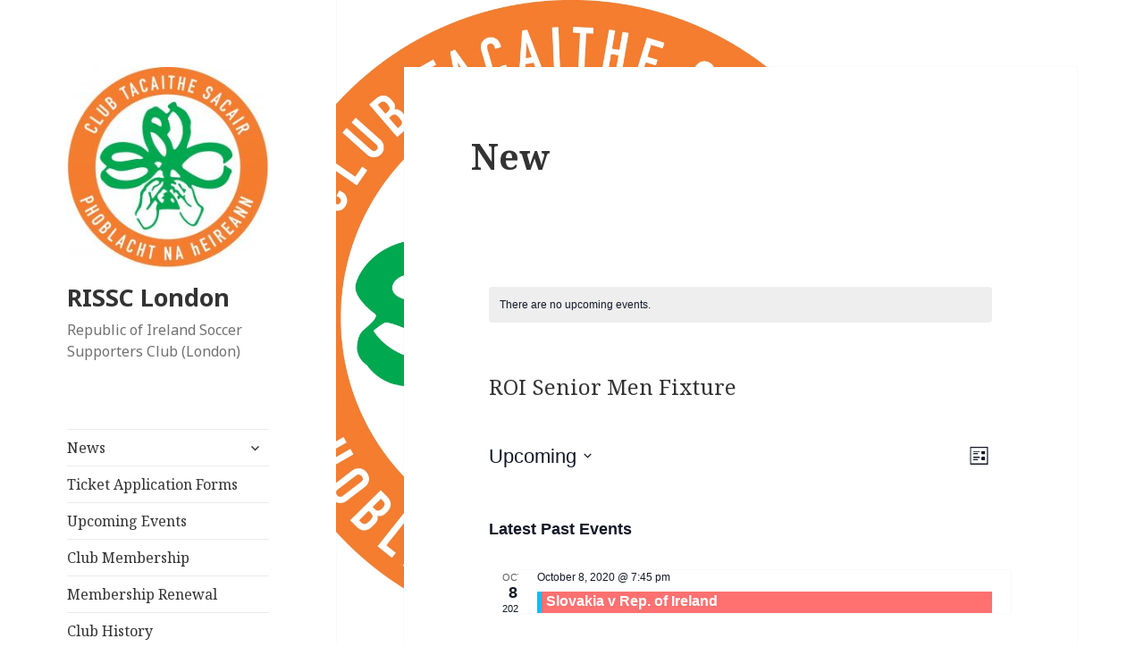

--- FILE ---
content_type: text/html; charset=UTF-8
request_url: https://rissc.org/events/category/roi-senior-men-fixture/list/
body_size: 23983
content:
<!DOCTYPE html>
<html lang="en-GB" class="no-js">
<head>
	<meta charset="UTF-8">
	<meta name="viewport" content="width=device-width">
	<link rel="profile" href="https://gmpg.org/xfn/11">
	<link rel="pingback" href="https://rissc.org/xmlrpc.php">
	<!--[if lt IE 9]>
	<script src="https://rissc.org/wp-content/themes/twentyfifteen/js/html5.js?ver=3.7.0"></script>
	<![endif]-->
	<script>(function(html){html.className = html.className.replace(/\bno-js\b/,'js')})(document.documentElement);</script>
<link rel='stylesheet' id='tribe-events-views-v2-bootstrap-datepicker-styles-css' href='https://rissc.org/wp-content/plugins/the-events-calendar/vendor/bootstrap-datepicker/css/bootstrap-datepicker.standalone.min.css?ver=6.14.1' media='all' />
<link rel='stylesheet' id='tec-variables-skeleton-css' href='https://rissc.org/wp-content/plugins/event-tickets/common/build/css/variables-skeleton.css?ver=6.8.3' media='all' />
<link rel='stylesheet' id='tribe-common-skeleton-style-css' href='https://rissc.org/wp-content/plugins/event-tickets/common/build/css/common-skeleton.css?ver=6.8.3' media='all' />
<link rel='stylesheet' id='tribe-tooltipster-css-css' href='https://rissc.org/wp-content/plugins/event-tickets/common/vendor/tooltipster/tooltipster.bundle.min.css?ver=6.8.3' media='all' />
<link rel='stylesheet' id='tribe-events-views-v2-skeleton-css' href='https://rissc.org/wp-content/plugins/the-events-calendar/build/css/views-skeleton.css?ver=6.14.1' media='all' />
<link rel='stylesheet' id='tec-variables-full-css' href='https://rissc.org/wp-content/plugins/event-tickets/common/build/css/variables-full.css?ver=6.8.3' media='all' />
<link rel='stylesheet' id='tribe-common-full-style-css' href='https://rissc.org/wp-content/plugins/event-tickets/common/build/css/common-full.css?ver=6.8.3' media='all' />
<link rel='stylesheet' id='tribe-events-views-v2-full-css' href='https://rissc.org/wp-content/plugins/the-events-calendar/build/css/views-full.css?ver=6.14.1' media='all' />
<link rel='stylesheet' id='tribe-events-views-v2-print-css' href='https://rissc.org/wp-content/plugins/the-events-calendar/build/css/views-print.css?ver=6.14.1' media='print' />
<meta name='robots' content='index, follow, max-image-preview:large, max-snippet:-1, max-video-preview:-1' />
	<style>img:is([sizes="auto" i], [sizes^="auto," i]) { contain-intrinsic-size: 3000px 1500px }</style>
	
	<!-- This site is optimized with the Yoast SEO plugin v25.5 - https://yoast.com/wordpress/plugins/seo/ -->
	<title>Events from January 26, 2018 &#8211; May 28, 2018 &#8250; ROI Senior Men Fixture &#8250;  &#8211; RISSC London</title>
	<link rel="canonical" href="https://rissc.org/events/category/roi-senior-men-fixture/" />
	<link rel="next" href="https://rissc.org/events/category/roi-senior-men-fixture/page/2/" />
	<meta property="og:locale" content="en_GB" />
	<meta property="og:type" content="website" />
	<meta property="og:url" content="https://rissc.org/events/category/roi-senior-men-fixture/" />
	<meta property="og:site_name" content="RISSC London" />
	<meta property="og:image" content="https://rissc.org/wp-content/uploads/2017/12/cropped-rissc-logo-new-2012-large.jpg" />
	<meta property="og:image:width" content="248" />
	<meta property="og:image:height" content="248" />
	<meta property="og:image:type" content="image/jpeg" />
	<meta name="twitter:card" content="summary_large_image" />
	<meta name="twitter:site" content="@rissclondon" />
	<script type="application/ld+json" class="yoast-schema-graph">{"@context":"https://schema.org","@graph":[{"@type":"CollectionPage","@id":"https://rissc.org/events/category/roi-senior-men-fixture/","url":"https://rissc.org/events/category/roi-senior-men-fixture/","name":"","isPartOf":{"@id":"https://rissc.org/#website"},"breadcrumb":{"@id":"https://rissc.org/events/category/roi-senior-men-fixture/#breadcrumb"},"inLanguage":"en-GB"},{"@type":"BreadcrumbList","@id":"https://rissc.org/events/category/roi-senior-men-fixture/#breadcrumb","itemListElement":[{"@type":"ListItem","position":1,"name":"Home","item":"https://rissc.org/"},{"@type":"ListItem","position":2,"name":"ROI Senior Men Fixture"}]},{"@type":"WebSite","@id":"https://rissc.org/#website","url":"https://rissc.org/","name":"RISSC London","description":"Republic of Ireland Soccer Supporters Club (London)","publisher":{"@id":"https://rissc.org/#organization"},"potentialAction":[{"@type":"SearchAction","target":{"@type":"EntryPoint","urlTemplate":"https://rissc.org/?s={search_term_string}"},"query-input":{"@type":"PropertyValueSpecification","valueRequired":true,"valueName":"search_term_string"}}],"inLanguage":"en-GB"},{"@type":"Organization","@id":"https://rissc.org/#organization","name":"RISSC London","url":"https://rissc.org/","logo":{"@type":"ImageObject","inLanguage":"en-GB","@id":"https://rissc.org/#/schema/logo/image/","url":"https://rissc.org/wp-content/uploads/2018/01/rissc-logo-fb600-2012.jpg","contentUrl":"https://rissc.org/wp-content/uploads/2018/01/rissc-logo-fb600-2012.jpg","width":600,"height":600,"caption":"RISSC London"},"image":{"@id":"https://rissc.org/#/schema/logo/image/"},"sameAs":["https://www.facebook.com/RISSCLondon1984/","https://x.com/rissclondon"]}]}</script>
	<!-- / Yoast SEO plugin. -->


<link rel='dns-prefetch' href='//fonts.googleapis.com' />
<link href='https://fonts.gstatic.com' crossorigin rel='preconnect' />
<link rel="alternate" type="application/rss+xml" title="RISSC London &raquo; Feed" href="https://rissc.org/feed/" />
<link rel="alternate" type="text/calendar" title="RISSC London &raquo; iCal Feed" href="https://rissc.org/events/?ical=1" />
<link rel="alternate" type="application/rss+xml" title="RISSC London &raquo; Events Feed" href="https://rissc.org/events/feed/" />
<script>
window._wpemojiSettings = {"baseUrl":"https:\/\/s.w.org\/images\/core\/emoji\/16.0.1\/72x72\/","ext":".png","svgUrl":"https:\/\/s.w.org\/images\/core\/emoji\/16.0.1\/svg\/","svgExt":".svg","source":{"concatemoji":"https:\/\/rissc.org\/wp-includes\/js\/wp-emoji-release.min.js?ver=6.8.3"}};
/*! This file is auto-generated */
!function(s,n){var o,i,e;function c(e){try{var t={supportTests:e,timestamp:(new Date).valueOf()};sessionStorage.setItem(o,JSON.stringify(t))}catch(e){}}function p(e,t,n){e.clearRect(0,0,e.canvas.width,e.canvas.height),e.fillText(t,0,0);var t=new Uint32Array(e.getImageData(0,0,e.canvas.width,e.canvas.height).data),a=(e.clearRect(0,0,e.canvas.width,e.canvas.height),e.fillText(n,0,0),new Uint32Array(e.getImageData(0,0,e.canvas.width,e.canvas.height).data));return t.every(function(e,t){return e===a[t]})}function u(e,t){e.clearRect(0,0,e.canvas.width,e.canvas.height),e.fillText(t,0,0);for(var n=e.getImageData(16,16,1,1),a=0;a<n.data.length;a++)if(0!==n.data[a])return!1;return!0}function f(e,t,n,a){switch(t){case"flag":return n(e,"\ud83c\udff3\ufe0f\u200d\u26a7\ufe0f","\ud83c\udff3\ufe0f\u200b\u26a7\ufe0f")?!1:!n(e,"\ud83c\udde8\ud83c\uddf6","\ud83c\udde8\u200b\ud83c\uddf6")&&!n(e,"\ud83c\udff4\udb40\udc67\udb40\udc62\udb40\udc65\udb40\udc6e\udb40\udc67\udb40\udc7f","\ud83c\udff4\u200b\udb40\udc67\u200b\udb40\udc62\u200b\udb40\udc65\u200b\udb40\udc6e\u200b\udb40\udc67\u200b\udb40\udc7f");case"emoji":return!a(e,"\ud83e\udedf")}return!1}function g(e,t,n,a){var r="undefined"!=typeof WorkerGlobalScope&&self instanceof WorkerGlobalScope?new OffscreenCanvas(300,150):s.createElement("canvas"),o=r.getContext("2d",{willReadFrequently:!0}),i=(o.textBaseline="top",o.font="600 32px Arial",{});return e.forEach(function(e){i[e]=t(o,e,n,a)}),i}function t(e){var t=s.createElement("script");t.src=e,t.defer=!0,s.head.appendChild(t)}"undefined"!=typeof Promise&&(o="wpEmojiSettingsSupports",i=["flag","emoji"],n.supports={everything:!0,everythingExceptFlag:!0},e=new Promise(function(e){s.addEventListener("DOMContentLoaded",e,{once:!0})}),new Promise(function(t){var n=function(){try{var e=JSON.parse(sessionStorage.getItem(o));if("object"==typeof e&&"number"==typeof e.timestamp&&(new Date).valueOf()<e.timestamp+604800&&"object"==typeof e.supportTests)return e.supportTests}catch(e){}return null}();if(!n){if("undefined"!=typeof Worker&&"undefined"!=typeof OffscreenCanvas&&"undefined"!=typeof URL&&URL.createObjectURL&&"undefined"!=typeof Blob)try{var e="postMessage("+g.toString()+"("+[JSON.stringify(i),f.toString(),p.toString(),u.toString()].join(",")+"));",a=new Blob([e],{type:"text/javascript"}),r=new Worker(URL.createObjectURL(a),{name:"wpTestEmojiSupports"});return void(r.onmessage=function(e){c(n=e.data),r.terminate(),t(n)})}catch(e){}c(n=g(i,f,p,u))}t(n)}).then(function(e){for(var t in e)n.supports[t]=e[t],n.supports.everything=n.supports.everything&&n.supports[t],"flag"!==t&&(n.supports.everythingExceptFlag=n.supports.everythingExceptFlag&&n.supports[t]);n.supports.everythingExceptFlag=n.supports.everythingExceptFlag&&!n.supports.flag,n.DOMReady=!1,n.readyCallback=function(){n.DOMReady=!0}}).then(function(){return e}).then(function(){var e;n.supports.everything||(n.readyCallback(),(e=n.source||{}).concatemoji?t(e.concatemoji):e.wpemoji&&e.twemoji&&(t(e.twemoji),t(e.wpemoji)))}))}((window,document),window._wpemojiSettings);
</script>
<link rel='stylesheet' id='dashicons-css' href='https://rissc.org/wp-includes/css/dashicons.min.css?ver=6.8.3' media='all' />
<link rel='stylesheet' id='event-tickets-tickets-css-css' href='https://rissc.org/wp-content/plugins/event-tickets/build/css/tickets.css?ver=5.25.0' media='all' />
<link rel='stylesheet' id='event-tickets-tickets-rsvp-css-css' href='https://rissc.org/wp-content/plugins/event-tickets/build/css/rsvp-v1.css?ver=5.25.0' media='all' />
<style id='wp-emoji-styles-inline-css'>

	img.wp-smiley, img.emoji {
		display: inline !important;
		border: none !important;
		box-shadow: none !important;
		height: 1em !important;
		width: 1em !important;
		margin: 0 0.07em !important;
		vertical-align: -0.1em !important;
		background: none !important;
		padding: 0 !important;
	}
</style>
<link rel='stylesheet' id='wp-block-library-css' href='https://rissc.org/wp-includes/css/dist/block-library/style.min.css?ver=6.8.3' media='all' />
<style id='wp-block-library-theme-inline-css'>
.wp-block-audio :where(figcaption){color:#555;font-size:13px;text-align:center}.is-dark-theme .wp-block-audio :where(figcaption){color:#ffffffa6}.wp-block-audio{margin:0 0 1em}.wp-block-code{border:1px solid #ccc;border-radius:4px;font-family:Menlo,Consolas,monaco,monospace;padding:.8em 1em}.wp-block-embed :where(figcaption){color:#555;font-size:13px;text-align:center}.is-dark-theme .wp-block-embed :where(figcaption){color:#ffffffa6}.wp-block-embed{margin:0 0 1em}.blocks-gallery-caption{color:#555;font-size:13px;text-align:center}.is-dark-theme .blocks-gallery-caption{color:#ffffffa6}:root :where(.wp-block-image figcaption){color:#555;font-size:13px;text-align:center}.is-dark-theme :root :where(.wp-block-image figcaption){color:#ffffffa6}.wp-block-image{margin:0 0 1em}.wp-block-pullquote{border-bottom:4px solid;border-top:4px solid;color:currentColor;margin-bottom:1.75em}.wp-block-pullquote cite,.wp-block-pullquote footer,.wp-block-pullquote__citation{color:currentColor;font-size:.8125em;font-style:normal;text-transform:uppercase}.wp-block-quote{border-left:.25em solid;margin:0 0 1.75em;padding-left:1em}.wp-block-quote cite,.wp-block-quote footer{color:currentColor;font-size:.8125em;font-style:normal;position:relative}.wp-block-quote:where(.has-text-align-right){border-left:none;border-right:.25em solid;padding-left:0;padding-right:1em}.wp-block-quote:where(.has-text-align-center){border:none;padding-left:0}.wp-block-quote.is-large,.wp-block-quote.is-style-large,.wp-block-quote:where(.is-style-plain){border:none}.wp-block-search .wp-block-search__label{font-weight:700}.wp-block-search__button{border:1px solid #ccc;padding:.375em .625em}:where(.wp-block-group.has-background){padding:1.25em 2.375em}.wp-block-separator.has-css-opacity{opacity:.4}.wp-block-separator{border:none;border-bottom:2px solid;margin-left:auto;margin-right:auto}.wp-block-separator.has-alpha-channel-opacity{opacity:1}.wp-block-separator:not(.is-style-wide):not(.is-style-dots){width:100px}.wp-block-separator.has-background:not(.is-style-dots){border-bottom:none;height:1px}.wp-block-separator.has-background:not(.is-style-wide):not(.is-style-dots){height:2px}.wp-block-table{margin:0 0 1em}.wp-block-table td,.wp-block-table th{word-break:normal}.wp-block-table :where(figcaption){color:#555;font-size:13px;text-align:center}.is-dark-theme .wp-block-table :where(figcaption){color:#ffffffa6}.wp-block-video :where(figcaption){color:#555;font-size:13px;text-align:center}.is-dark-theme .wp-block-video :where(figcaption){color:#ffffffa6}.wp-block-video{margin:0 0 1em}:root :where(.wp-block-template-part.has-background){margin-bottom:0;margin-top:0;padding:1.25em 2.375em}
</style>
<style id='classic-theme-styles-inline-css'>
/*! This file is auto-generated */
.wp-block-button__link{color:#fff;background-color:#32373c;border-radius:9999px;box-shadow:none;text-decoration:none;padding:calc(.667em + 2px) calc(1.333em + 2px);font-size:1.125em}.wp-block-file__button{background:#32373c;color:#fff;text-decoration:none}
</style>
<style id='global-styles-inline-css'>
:root{--wp--preset--aspect-ratio--square: 1;--wp--preset--aspect-ratio--4-3: 4/3;--wp--preset--aspect-ratio--3-4: 3/4;--wp--preset--aspect-ratio--3-2: 3/2;--wp--preset--aspect-ratio--2-3: 2/3;--wp--preset--aspect-ratio--16-9: 16/9;--wp--preset--aspect-ratio--9-16: 9/16;--wp--preset--color--black: #000000;--wp--preset--color--cyan-bluish-gray: #abb8c3;--wp--preset--color--white: #fff;--wp--preset--color--pale-pink: #f78da7;--wp--preset--color--vivid-red: #cf2e2e;--wp--preset--color--luminous-vivid-orange: #ff6900;--wp--preset--color--luminous-vivid-amber: #fcb900;--wp--preset--color--light-green-cyan: #7bdcb5;--wp--preset--color--vivid-green-cyan: #00d084;--wp--preset--color--pale-cyan-blue: #8ed1fc;--wp--preset--color--vivid-cyan-blue: #0693e3;--wp--preset--color--vivid-purple: #9b51e0;--wp--preset--color--dark-gray: #111;--wp--preset--color--light-gray: #f1f1f1;--wp--preset--color--yellow: #f4ca16;--wp--preset--color--dark-brown: #352712;--wp--preset--color--medium-pink: #e53b51;--wp--preset--color--light-pink: #ffe5d1;--wp--preset--color--dark-purple: #2e2256;--wp--preset--color--purple: #674970;--wp--preset--color--blue-gray: #22313f;--wp--preset--color--bright-blue: #55c3dc;--wp--preset--color--light-blue: #e9f2f9;--wp--preset--gradient--vivid-cyan-blue-to-vivid-purple: linear-gradient(135deg,rgba(6,147,227,1) 0%,rgb(155,81,224) 100%);--wp--preset--gradient--light-green-cyan-to-vivid-green-cyan: linear-gradient(135deg,rgb(122,220,180) 0%,rgb(0,208,130) 100%);--wp--preset--gradient--luminous-vivid-amber-to-luminous-vivid-orange: linear-gradient(135deg,rgba(252,185,0,1) 0%,rgba(255,105,0,1) 100%);--wp--preset--gradient--luminous-vivid-orange-to-vivid-red: linear-gradient(135deg,rgba(255,105,0,1) 0%,rgb(207,46,46) 100%);--wp--preset--gradient--very-light-gray-to-cyan-bluish-gray: linear-gradient(135deg,rgb(238,238,238) 0%,rgb(169,184,195) 100%);--wp--preset--gradient--cool-to-warm-spectrum: linear-gradient(135deg,rgb(74,234,220) 0%,rgb(151,120,209) 20%,rgb(207,42,186) 40%,rgb(238,44,130) 60%,rgb(251,105,98) 80%,rgb(254,248,76) 100%);--wp--preset--gradient--blush-light-purple: linear-gradient(135deg,rgb(255,206,236) 0%,rgb(152,150,240) 100%);--wp--preset--gradient--blush-bordeaux: linear-gradient(135deg,rgb(254,205,165) 0%,rgb(254,45,45) 50%,rgb(107,0,62) 100%);--wp--preset--gradient--luminous-dusk: linear-gradient(135deg,rgb(255,203,112) 0%,rgb(199,81,192) 50%,rgb(65,88,208) 100%);--wp--preset--gradient--pale-ocean: linear-gradient(135deg,rgb(255,245,203) 0%,rgb(182,227,212) 50%,rgb(51,167,181) 100%);--wp--preset--gradient--electric-grass: linear-gradient(135deg,rgb(202,248,128) 0%,rgb(113,206,126) 100%);--wp--preset--gradient--midnight: linear-gradient(135deg,rgb(2,3,129) 0%,rgb(40,116,252) 100%);--wp--preset--gradient--dark-gray-gradient-gradient: linear-gradient(90deg, rgba(17,17,17,1) 0%, rgba(42,42,42,1) 100%);--wp--preset--gradient--light-gray-gradient: linear-gradient(90deg, rgba(241,241,241,1) 0%, rgba(215,215,215,1) 100%);--wp--preset--gradient--white-gradient: linear-gradient(90deg, rgba(255,255,255,1) 0%, rgba(230,230,230,1) 100%);--wp--preset--gradient--yellow-gradient: linear-gradient(90deg, rgba(244,202,22,1) 0%, rgba(205,168,10,1) 100%);--wp--preset--gradient--dark-brown-gradient: linear-gradient(90deg, rgba(53,39,18,1) 0%, rgba(91,67,31,1) 100%);--wp--preset--gradient--medium-pink-gradient: linear-gradient(90deg, rgba(229,59,81,1) 0%, rgba(209,28,51,1) 100%);--wp--preset--gradient--light-pink-gradient: linear-gradient(90deg, rgba(255,229,209,1) 0%, rgba(255,200,158,1) 100%);--wp--preset--gradient--dark-purple-gradient: linear-gradient(90deg, rgba(46,34,86,1) 0%, rgba(66,48,123,1) 100%);--wp--preset--gradient--purple-gradient: linear-gradient(90deg, rgba(103,73,112,1) 0%, rgba(131,93,143,1) 100%);--wp--preset--gradient--blue-gray-gradient: linear-gradient(90deg, rgba(34,49,63,1) 0%, rgba(52,75,96,1) 100%);--wp--preset--gradient--bright-blue-gradient: linear-gradient(90deg, rgba(85,195,220,1) 0%, rgba(43,180,211,1) 100%);--wp--preset--gradient--light-blue-gradient: linear-gradient(90deg, rgba(233,242,249,1) 0%, rgba(193,218,238,1) 100%);--wp--preset--font-size--small: 13px;--wp--preset--font-size--medium: 20px;--wp--preset--font-size--large: 36px;--wp--preset--font-size--x-large: 42px;--wp--preset--spacing--20: 0.44rem;--wp--preset--spacing--30: 0.67rem;--wp--preset--spacing--40: 1rem;--wp--preset--spacing--50: 1.5rem;--wp--preset--spacing--60: 2.25rem;--wp--preset--spacing--70: 3.38rem;--wp--preset--spacing--80: 5.06rem;--wp--preset--shadow--natural: 6px 6px 9px rgba(0, 0, 0, 0.2);--wp--preset--shadow--deep: 12px 12px 50px rgba(0, 0, 0, 0.4);--wp--preset--shadow--sharp: 6px 6px 0px rgba(0, 0, 0, 0.2);--wp--preset--shadow--outlined: 6px 6px 0px -3px rgba(255, 255, 255, 1), 6px 6px rgba(0, 0, 0, 1);--wp--preset--shadow--crisp: 6px 6px 0px rgba(0, 0, 0, 1);}:where(.is-layout-flex){gap: 0.5em;}:where(.is-layout-grid){gap: 0.5em;}body .is-layout-flex{display: flex;}.is-layout-flex{flex-wrap: wrap;align-items: center;}.is-layout-flex > :is(*, div){margin: 0;}body .is-layout-grid{display: grid;}.is-layout-grid > :is(*, div){margin: 0;}:where(.wp-block-columns.is-layout-flex){gap: 2em;}:where(.wp-block-columns.is-layout-grid){gap: 2em;}:where(.wp-block-post-template.is-layout-flex){gap: 1.25em;}:where(.wp-block-post-template.is-layout-grid){gap: 1.25em;}.has-black-color{color: var(--wp--preset--color--black) !important;}.has-cyan-bluish-gray-color{color: var(--wp--preset--color--cyan-bluish-gray) !important;}.has-white-color{color: var(--wp--preset--color--white) !important;}.has-pale-pink-color{color: var(--wp--preset--color--pale-pink) !important;}.has-vivid-red-color{color: var(--wp--preset--color--vivid-red) !important;}.has-luminous-vivid-orange-color{color: var(--wp--preset--color--luminous-vivid-orange) !important;}.has-luminous-vivid-amber-color{color: var(--wp--preset--color--luminous-vivid-amber) !important;}.has-light-green-cyan-color{color: var(--wp--preset--color--light-green-cyan) !important;}.has-vivid-green-cyan-color{color: var(--wp--preset--color--vivid-green-cyan) !important;}.has-pale-cyan-blue-color{color: var(--wp--preset--color--pale-cyan-blue) !important;}.has-vivid-cyan-blue-color{color: var(--wp--preset--color--vivid-cyan-blue) !important;}.has-vivid-purple-color{color: var(--wp--preset--color--vivid-purple) !important;}.has-black-background-color{background-color: var(--wp--preset--color--black) !important;}.has-cyan-bluish-gray-background-color{background-color: var(--wp--preset--color--cyan-bluish-gray) !important;}.has-white-background-color{background-color: var(--wp--preset--color--white) !important;}.has-pale-pink-background-color{background-color: var(--wp--preset--color--pale-pink) !important;}.has-vivid-red-background-color{background-color: var(--wp--preset--color--vivid-red) !important;}.has-luminous-vivid-orange-background-color{background-color: var(--wp--preset--color--luminous-vivid-orange) !important;}.has-luminous-vivid-amber-background-color{background-color: var(--wp--preset--color--luminous-vivid-amber) !important;}.has-light-green-cyan-background-color{background-color: var(--wp--preset--color--light-green-cyan) !important;}.has-vivid-green-cyan-background-color{background-color: var(--wp--preset--color--vivid-green-cyan) !important;}.has-pale-cyan-blue-background-color{background-color: var(--wp--preset--color--pale-cyan-blue) !important;}.has-vivid-cyan-blue-background-color{background-color: var(--wp--preset--color--vivid-cyan-blue) !important;}.has-vivid-purple-background-color{background-color: var(--wp--preset--color--vivid-purple) !important;}.has-black-border-color{border-color: var(--wp--preset--color--black) !important;}.has-cyan-bluish-gray-border-color{border-color: var(--wp--preset--color--cyan-bluish-gray) !important;}.has-white-border-color{border-color: var(--wp--preset--color--white) !important;}.has-pale-pink-border-color{border-color: var(--wp--preset--color--pale-pink) !important;}.has-vivid-red-border-color{border-color: var(--wp--preset--color--vivid-red) !important;}.has-luminous-vivid-orange-border-color{border-color: var(--wp--preset--color--luminous-vivid-orange) !important;}.has-luminous-vivid-amber-border-color{border-color: var(--wp--preset--color--luminous-vivid-amber) !important;}.has-light-green-cyan-border-color{border-color: var(--wp--preset--color--light-green-cyan) !important;}.has-vivid-green-cyan-border-color{border-color: var(--wp--preset--color--vivid-green-cyan) !important;}.has-pale-cyan-blue-border-color{border-color: var(--wp--preset--color--pale-cyan-blue) !important;}.has-vivid-cyan-blue-border-color{border-color: var(--wp--preset--color--vivid-cyan-blue) !important;}.has-vivid-purple-border-color{border-color: var(--wp--preset--color--vivid-purple) !important;}.has-vivid-cyan-blue-to-vivid-purple-gradient-background{background: var(--wp--preset--gradient--vivid-cyan-blue-to-vivid-purple) !important;}.has-light-green-cyan-to-vivid-green-cyan-gradient-background{background: var(--wp--preset--gradient--light-green-cyan-to-vivid-green-cyan) !important;}.has-luminous-vivid-amber-to-luminous-vivid-orange-gradient-background{background: var(--wp--preset--gradient--luminous-vivid-amber-to-luminous-vivid-orange) !important;}.has-luminous-vivid-orange-to-vivid-red-gradient-background{background: var(--wp--preset--gradient--luminous-vivid-orange-to-vivid-red) !important;}.has-very-light-gray-to-cyan-bluish-gray-gradient-background{background: var(--wp--preset--gradient--very-light-gray-to-cyan-bluish-gray) !important;}.has-cool-to-warm-spectrum-gradient-background{background: var(--wp--preset--gradient--cool-to-warm-spectrum) !important;}.has-blush-light-purple-gradient-background{background: var(--wp--preset--gradient--blush-light-purple) !important;}.has-blush-bordeaux-gradient-background{background: var(--wp--preset--gradient--blush-bordeaux) !important;}.has-luminous-dusk-gradient-background{background: var(--wp--preset--gradient--luminous-dusk) !important;}.has-pale-ocean-gradient-background{background: var(--wp--preset--gradient--pale-ocean) !important;}.has-electric-grass-gradient-background{background: var(--wp--preset--gradient--electric-grass) !important;}.has-midnight-gradient-background{background: var(--wp--preset--gradient--midnight) !important;}.has-small-font-size{font-size: var(--wp--preset--font-size--small) !important;}.has-medium-font-size{font-size: var(--wp--preset--font-size--medium) !important;}.has-large-font-size{font-size: var(--wp--preset--font-size--large) !important;}.has-x-large-font-size{font-size: var(--wp--preset--font-size--x-large) !important;}
:where(.wp-block-post-template.is-layout-flex){gap: 1.25em;}:where(.wp-block-post-template.is-layout-grid){gap: 1.25em;}
:where(.wp-block-columns.is-layout-flex){gap: 2em;}:where(.wp-block-columns.is-layout-grid){gap: 2em;}
:root :where(.wp-block-pullquote){font-size: 1.5em;line-height: 1.6;}
</style>
<link rel='stylesheet' id='contact-form-7-css' href='https://rissc.org/wp-content/plugins/contact-form-7/includes/css/styles.css?ver=6.1' media='all' />
<link rel='stylesheet' id='to-top-css' href='https://rissc.org/wp-content/plugins/to-top/public/css/to-top-public.css?ver=2.5.5' media='all' />
<link rel='stylesheet' id='wpsc-style-css' href='https://rissc.org/wp-content/plugins/wordpress-simple-paypal-shopping-cart/assets/wpsc-front-end-styles.css?ver=5.1.4' media='all' />
<link rel='stylesheet' id='twentyfifteen-fonts-css' href='https://fonts.googleapis.com/css?family=Noto+Sans%3A400italic%2C700italic%2C400%2C700%7CNoto+Serif%3A400italic%2C700italic%2C400%2C700%7CInconsolata%3A400%2C700&#038;subset=latin%2Clatin-ext&#038;display=fallback' media='all' />
<link rel='stylesheet' id='genericons-css' href='https://rissc.org/wp-content/themes/twentyfifteen/genericons/genericons.css?ver=20201208' media='all' />
<link rel='stylesheet' id='twentyfifteen-style-css' href='https://rissc.org/wp-content/themes/twentyfifteen/style.css?ver=20201208' media='all' />
<link rel='stylesheet' id='twentyfifteen-block-style-css' href='https://rissc.org/wp-content/themes/twentyfifteen/css/blocks.css?ver=20220524' media='all' />
<!--[if lt IE 9]>
<link rel='stylesheet' id='twentyfifteen-ie-css' href='https://rissc.org/wp-content/themes/twentyfifteen/css/ie.css?ver=20170916' media='all' />
<![endif]-->
<!--[if lt IE 8]>
<link rel='stylesheet' id='twentyfifteen-ie7-css' href='https://rissc.org/wp-content/themes/twentyfifteen/css/ie7.css?ver=20141210' media='all' />
<![endif]-->
<link rel='stylesheet' id='tablepress-default-css' href='https://rissc.org/wp-content/tablepress-combined.min.css?ver=34' media='all' />
<link rel='stylesheet' id='tablepress-responsive-tables-css' href='https://rissc.org/wp-content/plugins/tablepress-responsive-tables/css/tablepress-responsive.min.css?ver=1.8' media='all' />
<link rel='stylesheet' id='jquery-lazyloadxt-spinner-css-css' href='https://rissc.org/wp-content/plugins/a3-lazy-load/assets/css/jquery.lazyloadxt.spinner.css?ver=6.8.3' media='all' />
<link rel='stylesheet' id='forget-about-shortcode-buttons-css' href='https://rissc.org/wp-content/plugins/forget-about-shortcode-buttons/public/css/button-styles.css?ver=2.1.3' media='all' />
<style id='teccc-nofile-stylesheet-inline-css'>

.teccc-legend a, .tribe-events-calendar a, #tribe-events-content .tribe-events-tooltip h4
{
	font-weight: bold;
}

.tribe-events-list .vevent.hentry h2 {
	padding-left: 5px;
}


@media only screen and (max-width: 768px) {
	.tribe-events-calendar td .hentry,
	.tribe-events-calendar td .type-tribe_events {
		display: block;
	}

	h3.entry-title.summary,
	h3.tribe-events-month-event-title,
	.tribe-events-calendar .tribe-events-has-events:after {
		display: none;
	}

	.tribe-events-calendar .mobile-trigger .tribe-events-tooltip {
		display: none !important;
	}
}


.tribe-events .tribe-events-calendar-month__multiday-event-bar,
.tribe-events .tribe-events-calendar-month__multiday-event-bar-inner,
.tribe-events-calendar-month__multiday-event-wrapper
{ background-color: #F7F6F6; }


.tribe-events-calendar-month__multiday-event-wrapper.tribe-events-calendar-month__multiday-event--empty
{ background-color: transparent !important; }


.tribe-common--breakpoint-medium.tribe-events .tribe-events-calendar-list__event-datetime-featured-text,
.tribe-events-calendar-month-mobile-events__mobile-event-datetime-featured-text,
.tribe-events-calendar-day__event-datetime-featured-text,
.tribe-common-c-svgicon--featured
{ color: #f2ec43 !important; }

.tribe-events-calendar-list__event-date-tag-datetime:after, 
.tribe-events-widget-events-list__event-date-tag-datetime:after, 
.tribe-events .tribe-events-calendar-day__event--featured:after,
.tribe-events .tribe-events-calendar-month__calendar-event--featured:before
{ background-color: #f2ec43 !important; }



	
		.tribe-events-category-rissc-london-event h2.tribe-events-list-event-title.entry-title a,
.tribe-events-category-rissc-london-event h2.tribe-events-list-event-title a,
.tribe-events-category-rissc-london-event h3.tribe-events-list-event-title a,
.tribe-event-featured .tribe-events-category-rissc-london-event h3.tribe-events-list-event-title a,
.tribe-events-list .tribe-events-loop .tribe-event-featured.tribe-events-category-rissc-london-event h3.tribe-events-list-event-title a,	.tribe-events-shortcode .tribe-events-month table .type-tribe_events.tribe-events-category-rissc-london-event,		.tribe-events-list .tribe-events-loop .tribe-event-featured.tribe-events-category-rissc-london-event h3.tribe-events-list-event-title a:hover,
#tribe-events-content table.tribe-events-calendar .type-tribe_events.tribe-events-category-rissc-london-event.tribe-event-featured h3.tribe-events-month-event-title a:hover,			.tribe-events-list-widget li.tribe-events-category-rissc-london-event a:link,
.tribe-events-list-widget li.tribe-events-category-rissc-london-event a:visited,
li.tribe-events-list-widget-events.tribe-events-category-rissc-london-event a:link,
li.tribe-events-list-widget-events.tribe-events-category-rissc-london-event a:visited,	.teccc-legend li.tribe_events_cat-rissc-london-event a,
.tribe-common article.tribe_events_cat-rissc-london-event h3 a,
.tribe-common article.tribe_events_cat-rissc-london-event h3 a:link,
.tribe-common article.tribe_events_cat-rissc-london-event h3 a:visited,
article.tribe-events-calendar-month__multiday-event.tribe_events_cat-rissc-london-event h3,	#tribe-events-content table.tribe-events-calendar .tribe-event-featured.tribe-events-category-rissc-london-event .tribe-events-month-event-title a,
.teccc-legend li.tribe-events-category-rissc-london-event a,
.tribe-events-calendar .tribe-events-category-rissc-london-event a,
#tribe-events-content .teccc-legend li.tribe-events-category-rissc-london-event a,
#tribe-events-content .tribe-events-calendar .tribe-events-category-rissc-london-event a,
.type-tribe_events.tribe-events-category-rissc-london-event h2 a,
.tribe-events-category-rissc-london-event > div.hentry.vevent > h3.entry-title a,
.tribe-events-mobile.tribe-events-category-rissc-london-event h4 a
{
		text-decoration: none;
}

		.tribe-events-category-rissc-london-event h3.tribe-events-list-event-title,		.tribe-events-shortcode .tribe-events-month table .type-tribe_events.tribe-events-category-rissc-london-event,				.tribe-events-list-widget li.tribe-events-category-rissc-london-event h4,
li.tribe-events-list-widget-events.tribe-events-category-rissc-london-event h4,	.teccc-legend li.tribe_events_cat-rissc-london-event,
article.tribe_events_cat-rissc-london-event header.tribe-events-widget-events-list__event-header h3,
article.tribe-events-calendar-month__calendar-event.tribe_events_cat-rissc-london-event h3,
article.tribe-events-calendar-month__multiday-event.tribe_events_cat-rissc-london-event .tribe-events-calendar-month__multiday-event-bar-inner,
article.tribe-events-calendar-month-mobile-events__mobile-event.tribe_events_cat-rissc-london-event h3,
article.tribe-events-calendar-day__event.tribe_events_cat-rissc-london-event h3,
article.tribe-events-calendar-list__event.tribe_events_cat-rissc-london-event h3,
article.tribe-events-calendar-latest-past__event.tribe_events_cat-rissc-london-event h3,	.events-archive.events-gridview #tribe-events-content table .type-tribe_events.tribe-events-category-rissc-london-event,
.teccc-legend li.tribe-events-category-rissc-london-event,
.tribe-events-calendar .tribe-events-category-rissc-london-event,
.type-tribe_events.tribe-events-category-rissc-london-event h2,
.tribe-events-category-rissc-london-event > div.hentry.vevent > h3.entry-title,
.tribe-events-mobile.tribe-events-category-rissc-london-event h4
{
			background-color: #f5ff9b;
				border-left: 5px solid #ff0a0a;
			border-right: 5px solid transparent;
		line-height: 1.4em;
	padding-left: 5px;
	padding-bottom: 2px;
}

	.tribe-events-calendar .tribe-event-featured.tribe-events-category-rissc-london-event,
#tribe-events-content table.tribe-events-calendar .type-tribe_events.tribe-event-featured.tribe-events-category-rissc-london-event,
.tribe-grid-body div[id*='tribe-events-event-'][class*='tribe-events-category-'].tribe-events-week-hourly-single.tribe-event-featured
{ border-right: 5px solid #f2ec43 }

	
	
		.tribe-events-list-widget li.tribe-events-category-rissc-london-event a:link,
.tribe-events-list-widget li.tribe-events-category-rissc-london-event a:visited,
li.tribe-events-list-widget-events.tribe-events-category-rissc-london-event a:link,
li.tribe-events-list-widget-events.tribe-events-category-rissc-london-event a:visited,	.tribe-events-category-rissc-london-event h2.tribe-events-list-event-title.entry-title a,
.tribe-events-category-rissc-london-event h2.tribe-events-list-event-title a,
.tribe-events-category-rissc-london-event h3.tribe-events-list-event-title a,
.tribe-event-featured .tribe-events-category-rissc-london-event h3.tribe-events-list-event-title a,
.tribe-events-list .tribe-events-loop .tribe-event-featured.tribe-events-category-rissc-london-event h3.tribe-events-list-event-title a
{
	width: auto;
	display: block;
}
	
		.tribe-events-category-rissc-london-meeting h2.tribe-events-list-event-title.entry-title a,
.tribe-events-category-rissc-london-meeting h2.tribe-events-list-event-title a,
.tribe-events-category-rissc-london-meeting h3.tribe-events-list-event-title a,
.tribe-event-featured .tribe-events-category-rissc-london-meeting h3.tribe-events-list-event-title a,
.tribe-events-list .tribe-events-loop .tribe-event-featured.tribe-events-category-rissc-london-meeting h3.tribe-events-list-event-title a,	.tribe-events-shortcode .tribe-events-month table .type-tribe_events.tribe-events-category-rissc-london-meeting,		.tribe-events-list .tribe-events-loop .tribe-event-featured.tribe-events-category-rissc-london-meeting h3.tribe-events-list-event-title a:hover,
#tribe-events-content table.tribe-events-calendar .type-tribe_events.tribe-events-category-rissc-london-meeting.tribe-event-featured h3.tribe-events-month-event-title a:hover,			.tribe-events-list-widget li.tribe-events-category-rissc-london-meeting a:link,
.tribe-events-list-widget li.tribe-events-category-rissc-london-meeting a:visited,
li.tribe-events-list-widget-events.tribe-events-category-rissc-london-meeting a:link,
li.tribe-events-list-widget-events.tribe-events-category-rissc-london-meeting a:visited,	.teccc-legend li.tribe_events_cat-rissc-london-meeting a,
.tribe-common article.tribe_events_cat-rissc-london-meeting h3 a,
.tribe-common article.tribe_events_cat-rissc-london-meeting h3 a:link,
.tribe-common article.tribe_events_cat-rissc-london-meeting h3 a:visited,
article.tribe-events-calendar-month__multiday-event.tribe_events_cat-rissc-london-meeting h3,	#tribe-events-content table.tribe-events-calendar .tribe-event-featured.tribe-events-category-rissc-london-meeting .tribe-events-month-event-title a,
.teccc-legend li.tribe-events-category-rissc-london-meeting a,
.tribe-events-calendar .tribe-events-category-rissc-london-meeting a,
#tribe-events-content .teccc-legend li.tribe-events-category-rissc-london-meeting a,
#tribe-events-content .tribe-events-calendar .tribe-events-category-rissc-london-meeting a,
.type-tribe_events.tribe-events-category-rissc-london-meeting h2 a,
.tribe-events-category-rissc-london-meeting > div.hentry.vevent > h3.entry-title a,
.tribe-events-mobile.tribe-events-category-rissc-london-meeting h4 a
{
		text-decoration: none;
}

		.tribe-events-category-rissc-london-meeting h3.tribe-events-list-event-title,		.tribe-events-shortcode .tribe-events-month table .type-tribe_events.tribe-events-category-rissc-london-meeting,				.tribe-events-list-widget li.tribe-events-category-rissc-london-meeting h4,
li.tribe-events-list-widget-events.tribe-events-category-rissc-london-meeting h4,	.teccc-legend li.tribe_events_cat-rissc-london-meeting,
article.tribe_events_cat-rissc-london-meeting header.tribe-events-widget-events-list__event-header h3,
article.tribe-events-calendar-month__calendar-event.tribe_events_cat-rissc-london-meeting h3,
article.tribe-events-calendar-month__multiday-event.tribe_events_cat-rissc-london-meeting .tribe-events-calendar-month__multiday-event-bar-inner,
article.tribe-events-calendar-month-mobile-events__mobile-event.tribe_events_cat-rissc-london-meeting h3,
article.tribe-events-calendar-day__event.tribe_events_cat-rissc-london-meeting h3,
article.tribe-events-calendar-list__event.tribe_events_cat-rissc-london-meeting h3,
article.tribe-events-calendar-latest-past__event.tribe_events_cat-rissc-london-meeting h3,	.events-archive.events-gridview #tribe-events-content table .type-tribe_events.tribe-events-category-rissc-london-meeting,
.teccc-legend li.tribe-events-category-rissc-london-meeting,
.tribe-events-calendar .tribe-events-category-rissc-london-meeting,
.type-tribe_events.tribe-events-category-rissc-london-meeting h2,
.tribe-events-category-rissc-london-meeting > div.hentry.vevent > h3.entry-title,
.tribe-events-mobile.tribe-events-category-rissc-london-meeting h4
{
			background-color: #81dd68;
				border-left: 5px solid #ff9900;
			border-right: 5px solid transparent;
		line-height: 1.4em;
	padding-left: 5px;
	padding-bottom: 2px;
}

	.tribe-events-calendar .tribe-event-featured.tribe-events-category-rissc-london-meeting,
#tribe-events-content table.tribe-events-calendar .type-tribe_events.tribe-event-featured.tribe-events-category-rissc-london-meeting,
.tribe-grid-body div[id*='tribe-events-event-'][class*='tribe-events-category-'].tribe-events-week-hourly-single.tribe-event-featured
{ border-right: 5px solid #f2ec43 }

	
	
		.tribe-events-list-widget li.tribe-events-category-rissc-london-meeting a:link,
.tribe-events-list-widget li.tribe-events-category-rissc-london-meeting a:visited,
li.tribe-events-list-widget-events.tribe-events-category-rissc-london-meeting a:link,
li.tribe-events-list-widget-events.tribe-events-category-rissc-london-meeting a:visited,	.tribe-events-category-rissc-london-meeting h2.tribe-events-list-event-title.entry-title a,
.tribe-events-category-rissc-london-meeting h2.tribe-events-list-event-title a,
.tribe-events-category-rissc-london-meeting h3.tribe-events-list-event-title a,
.tribe-event-featured .tribe-events-category-rissc-london-meeting h3.tribe-events-list-event-title a,
.tribe-events-list .tribe-events-loop .tribe-event-featured.tribe-events-category-rissc-london-meeting h3.tribe-events-list-event-title a
{
	width: auto;
	display: block;
}
	
		.tribe-events-category-roi-senior-men-fixture h2.tribe-events-list-event-title.entry-title a,
.tribe-events-category-roi-senior-men-fixture h2.tribe-events-list-event-title a,
.tribe-events-category-roi-senior-men-fixture h3.tribe-events-list-event-title a,
.tribe-event-featured .tribe-events-category-roi-senior-men-fixture h3.tribe-events-list-event-title a,
.tribe-events-list .tribe-events-loop .tribe-event-featured.tribe-events-category-roi-senior-men-fixture h3.tribe-events-list-event-title a,	.tribe-events-shortcode .tribe-events-month table .type-tribe_events.tribe-events-category-roi-senior-men-fixture,		.tribe-events-list .tribe-events-loop .tribe-event-featured.tribe-events-category-roi-senior-men-fixture h3.tribe-events-list-event-title a:hover,
#tribe-events-content table.tribe-events-calendar .type-tribe_events.tribe-events-category-roi-senior-men-fixture.tribe-event-featured h3.tribe-events-month-event-title a:hover,			.tribe-events-list-widget li.tribe-events-category-roi-senior-men-fixture a:link,
.tribe-events-list-widget li.tribe-events-category-roi-senior-men-fixture a:visited,
li.tribe-events-list-widget-events.tribe-events-category-roi-senior-men-fixture a:link,
li.tribe-events-list-widget-events.tribe-events-category-roi-senior-men-fixture a:visited,	.teccc-legend li.tribe_events_cat-roi-senior-men-fixture a,
.tribe-common article.tribe_events_cat-roi-senior-men-fixture h3 a,
.tribe-common article.tribe_events_cat-roi-senior-men-fixture h3 a:link,
.tribe-common article.tribe_events_cat-roi-senior-men-fixture h3 a:visited,
article.tribe-events-calendar-month__multiday-event.tribe_events_cat-roi-senior-men-fixture h3,	#tribe-events-content table.tribe-events-calendar .tribe-event-featured.tribe-events-category-roi-senior-men-fixture .tribe-events-month-event-title a,
.teccc-legend li.tribe-events-category-roi-senior-men-fixture a,
.tribe-events-calendar .tribe-events-category-roi-senior-men-fixture a,
#tribe-events-content .teccc-legend li.tribe-events-category-roi-senior-men-fixture a,
#tribe-events-content .tribe-events-calendar .tribe-events-category-roi-senior-men-fixture a,
.type-tribe_events.tribe-events-category-roi-senior-men-fixture h2 a,
.tribe-events-category-roi-senior-men-fixture > div.hentry.vevent > h3.entry-title a,
.tribe-events-mobile.tribe-events-category-roi-senior-men-fixture h4 a
{
		text-decoration: none;
}

		.tribe-events-category-roi-senior-men-fixture h3.tribe-events-list-event-title,		.tribe-events-shortcode .tribe-events-month table .type-tribe_events.tribe-events-category-roi-senior-men-fixture,				.tribe-events-list-widget li.tribe-events-category-roi-senior-men-fixture h4,
li.tribe-events-list-widget-events.tribe-events-category-roi-senior-men-fixture h4,	.teccc-legend li.tribe_events_cat-roi-senior-men-fixture,
article.tribe_events_cat-roi-senior-men-fixture header.tribe-events-widget-events-list__event-header h3,
article.tribe-events-calendar-month__calendar-event.tribe_events_cat-roi-senior-men-fixture h3,
article.tribe-events-calendar-month__multiday-event.tribe_events_cat-roi-senior-men-fixture .tribe-events-calendar-month__multiday-event-bar-inner,
article.tribe-events-calendar-month-mobile-events__mobile-event.tribe_events_cat-roi-senior-men-fixture h3,
article.tribe-events-calendar-day__event.tribe_events_cat-roi-senior-men-fixture h3,
article.tribe-events-calendar-list__event.tribe_events_cat-roi-senior-men-fixture h3,
article.tribe-events-calendar-latest-past__event.tribe_events_cat-roi-senior-men-fixture h3,	.events-archive.events-gridview #tribe-events-content table .type-tribe_events.tribe-events-category-roi-senior-men-fixture,
.teccc-legend li.tribe-events-category-roi-senior-men-fixture,
.tribe-events-calendar .tribe-events-category-roi-senior-men-fixture,
.type-tribe_events.tribe-events-category-roi-senior-men-fixture h2,
.tribe-events-category-roi-senior-men-fixture > div.hentry.vevent > h3.entry-title,
.tribe-events-mobile.tribe-events-category-roi-senior-men-fixture h4
{
			background-color: #CFCFCF;
				border-left: 5px solid #07bff7;
			border-right: 5px solid transparent;
		line-height: 1.4em;
	padding-left: 5px;
	padding-bottom: 2px;
}

	.tribe-events-calendar .tribe-event-featured.tribe-events-category-roi-senior-men-fixture,
#tribe-events-content table.tribe-events-calendar .type-tribe_events.tribe-event-featured.tribe-events-category-roi-senior-men-fixture,
.tribe-grid-body div[id*='tribe-events-event-'][class*='tribe-events-category-'].tribe-events-week-hourly-single.tribe-event-featured
{ border-right: 5px solid #f2ec43 }

	
	
		.tribe-events-list-widget li.tribe-events-category-roi-senior-men-fixture a:link,
.tribe-events-list-widget li.tribe-events-category-roi-senior-men-fixture a:visited,
li.tribe-events-list-widget-events.tribe-events-category-roi-senior-men-fixture a:link,
li.tribe-events-list-widget-events.tribe-events-category-roi-senior-men-fixture a:visited,	.tribe-events-category-roi-senior-men-fixture h2.tribe-events-list-event-title.entry-title a,
.tribe-events-category-roi-senior-men-fixture h2.tribe-events-list-event-title a,
.tribe-events-category-roi-senior-men-fixture h3.tribe-events-list-event-title a,
.tribe-event-featured .tribe-events-category-roi-senior-men-fixture h3.tribe-events-list-event-title a,
.tribe-events-list .tribe-events-loop .tribe-event-featured.tribe-events-category-roi-senior-men-fixture h3.tribe-events-list-event-title a
{
	width: auto;
	display: block;
}
	
		.tribe-events-category-uefa-euro-2020-qualifier h2.tribe-events-list-event-title.entry-title a,
.tribe-events-category-uefa-euro-2020-qualifier h2.tribe-events-list-event-title a,
.tribe-events-category-uefa-euro-2020-qualifier h3.tribe-events-list-event-title a,
.tribe-event-featured .tribe-events-category-uefa-euro-2020-qualifier h3.tribe-events-list-event-title a,
.tribe-events-list .tribe-events-loop .tribe-event-featured.tribe-events-category-uefa-euro-2020-qualifier h3.tribe-events-list-event-title a,	.tribe-events-shortcode .tribe-events-month table .type-tribe_events.tribe-events-category-uefa-euro-2020-qualifier,		.tribe-events-list .tribe-events-loop .tribe-event-featured.tribe-events-category-uefa-euro-2020-qualifier h3.tribe-events-list-event-title a:hover,
#tribe-events-content table.tribe-events-calendar .type-tribe_events.tribe-events-category-uefa-euro-2020-qualifier.tribe-event-featured h3.tribe-events-month-event-title a:hover,			.tribe-events-list-widget li.tribe-events-category-uefa-euro-2020-qualifier a:link,
.tribe-events-list-widget li.tribe-events-category-uefa-euro-2020-qualifier a:visited,
li.tribe-events-list-widget-events.tribe-events-category-uefa-euro-2020-qualifier a:link,
li.tribe-events-list-widget-events.tribe-events-category-uefa-euro-2020-qualifier a:visited,	.teccc-legend li.tribe_events_cat-uefa-euro-2020-qualifier a,
.tribe-common article.tribe_events_cat-uefa-euro-2020-qualifier h3 a,
.tribe-common article.tribe_events_cat-uefa-euro-2020-qualifier h3 a:link,
.tribe-common article.tribe_events_cat-uefa-euro-2020-qualifier h3 a:visited,
article.tribe-events-calendar-month__multiday-event.tribe_events_cat-uefa-euro-2020-qualifier h3,	#tribe-events-content table.tribe-events-calendar .tribe-event-featured.tribe-events-category-uefa-euro-2020-qualifier .tribe-events-month-event-title a,
.teccc-legend li.tribe-events-category-uefa-euro-2020-qualifier a,
.tribe-events-calendar .tribe-events-category-uefa-euro-2020-qualifier a,
#tribe-events-content .teccc-legend li.tribe-events-category-uefa-euro-2020-qualifier a,
#tribe-events-content .tribe-events-calendar .tribe-events-category-uefa-euro-2020-qualifier a,
.type-tribe_events.tribe-events-category-uefa-euro-2020-qualifier h2 a,
.tribe-events-category-uefa-euro-2020-qualifier > div.hentry.vevent > h3.entry-title a,
.tribe-events-mobile.tribe-events-category-uefa-euro-2020-qualifier h4 a
{
			color: #fff;
		text-decoration: none;
}

		.tribe-events-category-uefa-euro-2020-qualifier h3.tribe-events-list-event-title,		.tribe-events-shortcode .tribe-events-month table .type-tribe_events.tribe-events-category-uefa-euro-2020-qualifier,				.tribe-events-list-widget li.tribe-events-category-uefa-euro-2020-qualifier h4,
li.tribe-events-list-widget-events.tribe-events-category-uefa-euro-2020-qualifier h4,	.teccc-legend li.tribe_events_cat-uefa-euro-2020-qualifier,
article.tribe_events_cat-uefa-euro-2020-qualifier header.tribe-events-widget-events-list__event-header h3,
article.tribe-events-calendar-month__calendar-event.tribe_events_cat-uefa-euro-2020-qualifier h3,
article.tribe-events-calendar-month__multiday-event.tribe_events_cat-uefa-euro-2020-qualifier .tribe-events-calendar-month__multiday-event-bar-inner,
article.tribe-events-calendar-month-mobile-events__mobile-event.tribe_events_cat-uefa-euro-2020-qualifier h3,
article.tribe-events-calendar-day__event.tribe_events_cat-uefa-euro-2020-qualifier h3,
article.tribe-events-calendar-list__event.tribe_events_cat-uefa-euro-2020-qualifier h3,
article.tribe-events-calendar-latest-past__event.tribe_events_cat-uefa-euro-2020-qualifier h3,	.events-archive.events-gridview #tribe-events-content table .type-tribe_events.tribe-events-category-uefa-euro-2020-qualifier,
.teccc-legend li.tribe-events-category-uefa-euro-2020-qualifier,
.tribe-events-calendar .tribe-events-category-uefa-euro-2020-qualifier,
.type-tribe_events.tribe-events-category-uefa-euro-2020-qualifier h2,
.tribe-events-category-uefa-euro-2020-qualifier > div.hentry.vevent > h3.entry-title,
.tribe-events-mobile.tribe-events-category-uefa-euro-2020-qualifier h4
{
			background-color: #ff7070;
				border-left: 5px solid #07bff7;
			border-right: 5px solid transparent;
			color: #fff;
		line-height: 1.4em;
	padding-left: 5px;
	padding-bottom: 2px;
}

	.tribe-events-calendar .tribe-event-featured.tribe-events-category-uefa-euro-2020-qualifier,
#tribe-events-content table.tribe-events-calendar .type-tribe_events.tribe-event-featured.tribe-events-category-uefa-euro-2020-qualifier,
.tribe-grid-body div[id*='tribe-events-event-'][class*='tribe-events-category-'].tribe-events-week-hourly-single.tribe-event-featured
{ border-right: 5px solid #f2ec43 }

	
	
		.tribe-events-list-widget li.tribe-events-category-uefa-euro-2020-qualifier a:link,
.tribe-events-list-widget li.tribe-events-category-uefa-euro-2020-qualifier a:visited,
li.tribe-events-list-widget-events.tribe-events-category-uefa-euro-2020-qualifier a:link,
li.tribe-events-list-widget-events.tribe-events-category-uefa-euro-2020-qualifier a:visited,	.tribe-events-category-uefa-euro-2020-qualifier h2.tribe-events-list-event-title.entry-title a,
.tribe-events-category-uefa-euro-2020-qualifier h2.tribe-events-list-event-title a,
.tribe-events-category-uefa-euro-2020-qualifier h3.tribe-events-list-event-title a,
.tribe-event-featured .tribe-events-category-uefa-euro-2020-qualifier h3.tribe-events-list-event-title a,
.tribe-events-list .tribe-events-loop .tribe-event-featured.tribe-events-category-uefa-euro-2020-qualifier h3.tribe-events-list-event-title a
{
	width: auto;
	display: block;
}
	
		.tribe-events-category-uefa-nations-cup-league-b-group-4-fixture h2.tribe-events-list-event-title.entry-title a,
.tribe-events-category-uefa-nations-cup-league-b-group-4-fixture h2.tribe-events-list-event-title a,
.tribe-events-category-uefa-nations-cup-league-b-group-4-fixture h3.tribe-events-list-event-title a,
.tribe-event-featured .tribe-events-category-uefa-nations-cup-league-b-group-4-fixture h3.tribe-events-list-event-title a,
.tribe-events-list .tribe-events-loop .tribe-event-featured.tribe-events-category-uefa-nations-cup-league-b-group-4-fixture h3.tribe-events-list-event-title a,	.tribe-events-shortcode .tribe-events-month table .type-tribe_events.tribe-events-category-uefa-nations-cup-league-b-group-4-fixture,		.tribe-events-list .tribe-events-loop .tribe-event-featured.tribe-events-category-uefa-nations-cup-league-b-group-4-fixture h3.tribe-events-list-event-title a:hover,
#tribe-events-content table.tribe-events-calendar .type-tribe_events.tribe-events-category-uefa-nations-cup-league-b-group-4-fixture.tribe-event-featured h3.tribe-events-month-event-title a:hover,			.tribe-events-list-widget li.tribe-events-category-uefa-nations-cup-league-b-group-4-fixture a:link,
.tribe-events-list-widget li.tribe-events-category-uefa-nations-cup-league-b-group-4-fixture a:visited,
li.tribe-events-list-widget-events.tribe-events-category-uefa-nations-cup-league-b-group-4-fixture a:link,
li.tribe-events-list-widget-events.tribe-events-category-uefa-nations-cup-league-b-group-4-fixture a:visited,	.teccc-legend li.tribe_events_cat-uefa-nations-cup-league-b-group-4-fixture a,
.tribe-common article.tribe_events_cat-uefa-nations-cup-league-b-group-4-fixture h3 a,
.tribe-common article.tribe_events_cat-uefa-nations-cup-league-b-group-4-fixture h3 a:link,
.tribe-common article.tribe_events_cat-uefa-nations-cup-league-b-group-4-fixture h3 a:visited,
article.tribe-events-calendar-month__multiday-event.tribe_events_cat-uefa-nations-cup-league-b-group-4-fixture h3,	#tribe-events-content table.tribe-events-calendar .tribe-event-featured.tribe-events-category-uefa-nations-cup-league-b-group-4-fixture .tribe-events-month-event-title a,
.teccc-legend li.tribe-events-category-uefa-nations-cup-league-b-group-4-fixture a,
.tribe-events-calendar .tribe-events-category-uefa-nations-cup-league-b-group-4-fixture a,
#tribe-events-content .teccc-legend li.tribe-events-category-uefa-nations-cup-league-b-group-4-fixture a,
#tribe-events-content .tribe-events-calendar .tribe-events-category-uefa-nations-cup-league-b-group-4-fixture a,
.type-tribe_events.tribe-events-category-uefa-nations-cup-league-b-group-4-fixture h2 a,
.tribe-events-category-uefa-nations-cup-league-b-group-4-fixture > div.hentry.vevent > h3.entry-title a,
.tribe-events-mobile.tribe-events-category-uefa-nations-cup-league-b-group-4-fixture h4 a
{
		text-decoration: none;
}

		.tribe-events-category-uefa-nations-cup-league-b-group-4-fixture h3.tribe-events-list-event-title,		.tribe-events-shortcode .tribe-events-month table .type-tribe_events.tribe-events-category-uefa-nations-cup-league-b-group-4-fixture,				.tribe-events-list-widget li.tribe-events-category-uefa-nations-cup-league-b-group-4-fixture h4,
li.tribe-events-list-widget-events.tribe-events-category-uefa-nations-cup-league-b-group-4-fixture h4,	.teccc-legend li.tribe_events_cat-uefa-nations-cup-league-b-group-4-fixture,
article.tribe_events_cat-uefa-nations-cup-league-b-group-4-fixture header.tribe-events-widget-events-list__event-header h3,
article.tribe-events-calendar-month__calendar-event.tribe_events_cat-uefa-nations-cup-league-b-group-4-fixture h3,
article.tribe-events-calendar-month__multiday-event.tribe_events_cat-uefa-nations-cup-league-b-group-4-fixture .tribe-events-calendar-month__multiday-event-bar-inner,
article.tribe-events-calendar-month-mobile-events__mobile-event.tribe_events_cat-uefa-nations-cup-league-b-group-4-fixture h3,
article.tribe-events-calendar-day__event.tribe_events_cat-uefa-nations-cup-league-b-group-4-fixture h3,
article.tribe-events-calendar-list__event.tribe_events_cat-uefa-nations-cup-league-b-group-4-fixture h3,
article.tribe-events-calendar-latest-past__event.tribe_events_cat-uefa-nations-cup-league-b-group-4-fixture h3,	.events-archive.events-gridview #tribe-events-content table .type-tribe_events.tribe-events-category-uefa-nations-cup-league-b-group-4-fixture,
.teccc-legend li.tribe-events-category-uefa-nations-cup-league-b-group-4-fixture,
.tribe-events-calendar .tribe-events-category-uefa-nations-cup-league-b-group-4-fixture,
.type-tribe_events.tribe-events-category-uefa-nations-cup-league-b-group-4-fixture h2,
.tribe-events-category-uefa-nations-cup-league-b-group-4-fixture > div.hentry.vevent > h3.entry-title,
.tribe-events-mobile.tribe-events-category-uefa-nations-cup-league-b-group-4-fixture h4
{
				border-left: 5px solid #07bff7;
			border-right: 5px solid transparent;
		line-height: 1.4em;
	padding-left: 5px;
	padding-bottom: 2px;
}

	.tribe-events-calendar .tribe-event-featured.tribe-events-category-uefa-nations-cup-league-b-group-4-fixture,
#tribe-events-content table.tribe-events-calendar .type-tribe_events.tribe-event-featured.tribe-events-category-uefa-nations-cup-league-b-group-4-fixture,
.tribe-grid-body div[id*='tribe-events-event-'][class*='tribe-events-category-'].tribe-events-week-hourly-single.tribe-event-featured
{ border-right: 5px solid #f2ec43 }

	
	
		.tribe-events-list-widget li.tribe-events-category-uefa-nations-cup-league-b-group-4-fixture a:link,
.tribe-events-list-widget li.tribe-events-category-uefa-nations-cup-league-b-group-4-fixture a:visited,
li.tribe-events-list-widget-events.tribe-events-category-uefa-nations-cup-league-b-group-4-fixture a:link,
li.tribe-events-list-widget-events.tribe-events-category-uefa-nations-cup-league-b-group-4-fixture a:visited,	.tribe-events-category-uefa-nations-cup-league-b-group-4-fixture h2.tribe-events-list-event-title.entry-title a,
.tribe-events-category-uefa-nations-cup-league-b-group-4-fixture h2.tribe-events-list-event-title a,
.tribe-events-category-uefa-nations-cup-league-b-group-4-fixture h3.tribe-events-list-event-title a,
.tribe-event-featured .tribe-events-category-uefa-nations-cup-league-b-group-4-fixture h3.tribe-events-list-event-title a,
.tribe-events-list .tribe-events-loop .tribe-event-featured.tribe-events-category-uefa-nations-cup-league-b-group-4-fixture h3.tribe-events-list-event-title a
{
	width: auto;
	display: block;
}

/* End The Events Calendar: Category Colors CSS */

</style>
<script src="https://rissc.org/wp-includes/js/jquery/jquery.min.js?ver=3.7.1" id="jquery-core-js"></script>
<script src="https://rissc.org/wp-includes/js/jquery/jquery-migrate.min.js?ver=3.4.1" id="jquery-migrate-js"></script>
<script src="https://rissc.org/wp-content/plugins/event-tickets/common/build/js/tribe-common.js?ver=9c44e11f3503a33e9540" id="tribe-common-js"></script>
<script src="https://rissc.org/wp-content/plugins/the-events-calendar/build/js/views/breakpoints.js?ver=4208de2df2852e0b91ec" id="tribe-events-views-v2-breakpoints-js"></script>
<script id="to-top-js-extra">
var to_top_options = {"scroll_offset":"100","icon_opacity":"50","style":"icon","icon_type":"dashicons-arrow-up-alt2","icon_color":"#ffffff","icon_bg_color":"#000000","icon_size":"32","border_radius":"5","image":"https:\/\/rissc.org\/wp-content\/plugins\/to-top\/admin\/images\/default.png","image_width":"65","image_alt":"","location":"bottom-right","margin_x":"20","margin_y":"20","show_on_admin":"0","enable_autohide":"0","autohide_time":"2","enable_hide_small_device":"0","small_device_max_width":"640","reset":"0"};
</script>
<script async src="https://rissc.org/wp-content/plugins/to-top/public/js/to-top-public.js?ver=2.5.5" id="to-top-js"></script>
<link rel="https://api.w.org/" href="https://rissc.org/wp-json/" /><link rel="alternate" title="JSON" type="application/json" href="https://rissc.org/wp-json/wp/v2/tribe_events_cat/9" /><link rel="EditURI" type="application/rsd+xml" title="RSD" href="https://rissc.org/xmlrpc.php?rsd" />
<meta name="generator" content="WordPress 6.8.3" />

<!-- WP Simple Shopping Cart plugin v5.1.4 - https://wordpress.org/plugins/wordpress-simple-paypal-shopping-cart/ -->

	<script type="text/javascript">
	<!--
	//
	function ReadForm (obj1, tst)
	{
	    // Read the user form
	    var i,j,pos;
	    val_total="";val_combo="";

	    for (i=0; i<obj1.length; i++)
	    {
	        // run entire form
	        obj = obj1.elements[i];           // a form element

	        if (obj.type == "select-one")
	        {   // just selects
	            if (obj.name == "quantity" ||
	                obj.name == "amount") continue;
		        pos = obj.selectedIndex;        // which option selected
		        val = obj.options[pos].value;   // selected value
		        val_combo = val_combo + " (" + val + ")";
	        }
	    }
		// Now summarize everything we have processed above
		val_total = obj1.product_tmp.value + val_combo;
		obj1.wspsc_product.value = val_total;
	}
	//-->
	</script><meta name="et-api-version" content="v1"><meta name="et-api-origin" content="https://rissc.org"><link rel="https://theeventscalendar.com/" href="https://rissc.org/wp-json/tribe/tickets/v1/" /><meta name="tec-api-version" content="v1"><meta name="tec-api-origin" content="https://rissc.org"><link rel="alternate" href="https://rissc.org/wp-json/tribe/events/v1/events/?categories=roi-senior-men-fixture" /><style type="text/css">.broken_link, a.broken_link {
	text-decoration: line-through;
}</style><style id="custom-background-css">
body.custom-background { background-color: #ffffff; background-image: url("https://rissc.org/wp-content/uploads/2017/12/rissc-logo-new-2012-large.jpg"); background-position: center center; background-size: contain; background-repeat: no-repeat; background-attachment: fixed; }
</style>
	<link rel="icon" href="https://rissc.org/wp-content/uploads/2018/01/cropped-rissc-logo-fb600-2012-32x32.jpg" sizes="32x32" />
<link rel="icon" href="https://rissc.org/wp-content/uploads/2018/01/cropped-rissc-logo-fb600-2012-192x192.jpg" sizes="192x192" />
<link rel="apple-touch-icon" href="https://rissc.org/wp-content/uploads/2018/01/cropped-rissc-logo-fb600-2012-180x180.jpg" />
<meta name="msapplication-TileImage" content="https://rissc.org/wp-content/uploads/2018/01/cropped-rissc-logo-fb600-2012-270x270.jpg" />
		<style id="wp-custom-css">
			article .entry-content {
	-moz-hyphens: none;
	-ms-hyphens: none;
	-webkit-hyphens: none;
	hyphens: none;
	word-wrap: normal;
}		</style>
		</head>

<body data-rsssl=1 class="archive post-type-archive post-type-archive-tribe_events custom-background wp-custom-logo wp-embed-responsive wp-theme-twentyfifteen tribe-no-js page-template-twenty-fifteen tribe-theme-twentyfifteen">
<div id="page" class="hfeed site">
	<a class="skip-link screen-reader-text" href="#content">Skip to content</a>

	<div id="sidebar" class="sidebar">
		<header id="masthead" class="site-header">
			<div class="site-branding">
				<a href="https://rissc.org/" class="custom-logo-link" rel="home"><img width="248" height="248" src="https://rissc.org/wp-content/uploads/2017/12/cropped-rissc-logo-new-2012-large.jpg" class="custom-logo" alt="Small logo contact" decoding="async" fetchpriority="high" srcset="https://rissc.org/wp-content/uploads/2017/12/cropped-rissc-logo-new-2012-large.jpg 248w, https://rissc.org/wp-content/uploads/2017/12/cropped-rissc-logo-new-2012-large-150x150.jpg 150w" sizes="(max-width: 248px) 100vw, 248px" /></a>						<p class="site-title"><a href="https://rissc.org/" rel="home">RISSC London</a></p>
												<p class="site-description">Republic of Ireland Soccer Supporters Club (London)</p>
										<button class="secondary-toggle">Menu and widgets</button>
			</div><!-- .site-branding -->
		</header><!-- .site-header -->

			<div id="secondary" class="secondary">

					<nav id="site-navigation" class="main-navigation">
				<div class="menu-rissc-menu-container"><ul id="menu-rissc-menu" class="nav-menu"><li id="menu-item-429" class="menu-item menu-item-type-post_type menu-item-object-page current_page_parent menu-item-has-children menu-item-429"><a href="https://rissc.org/news/">News</a>
<ul class="sub-menu">
	<li id="menu-item-1362" class="menu-item menu-item-type-custom menu-item-object-custom menu-item-1362"><a href="https://rissc.org/category/rissc-london-in-the-press/">RISSC London in the Press</a></li>
	<li id="menu-item-1843" class="menu-item menu-item-type-post_type menu-item-object-page menu-item-1843"><a href="https://rissc.org/news/rep-ireland-under-21s/">Rep. of Ireland Under 21s – Team Page</a></li>
	<li id="menu-item-1844" class="menu-item menu-item-type-post_type menu-item-object-page menu-item-1844"><a href="https://rissc.org/news/rep-ireland-under-19s/">Rep. of Ireland Under 19s – Team Page</a></li>
	<li id="menu-item-1907" class="menu-item menu-item-type-post_type menu-item-object-page menu-item-1907"><a href="https://rissc.org/news/rep-ireland-under-18s/">Rep. of Ireland Under 18s – Team Page</a></li>
	<li id="menu-item-2231" class="menu-item menu-item-type-post_type menu-item-object-page menu-item-2231"><a href="https://rissc.org/news/rep-ireland-under-17s/">Rep. of Ireland Under 17s – Team Page</a></li>
</ul>
</li>
<li id="menu-item-57" class="menu-item menu-item-type-post_type menu-item-object-page menu-item-57"><a href="https://rissc.org/ticket-application-forms/">Ticket Application Forms</a></li>
<li id="menu-item-815" class="menu-item menu-item-type-custom menu-item-object-custom menu-item-815"><a href="https://rissc.org/events">Upcoming Events</a></li>
<li id="menu-item-60" class="menu-item menu-item-type-post_type menu-item-object-page menu-item-60"><a href="https://rissc.org/club-membership/">Club Membership</a></li>
<li id="menu-item-11582" class="menu-item menu-item-type-post_type menu-item-object-page menu-item-11582"><a href="https://rissc.org/membership-renewal/">Membership Renewal</a></li>
<li id="menu-item-77" class="menu-item menu-item-type-post_type menu-item-object-page menu-item-77"><a href="https://rissc.org/club-history/">Club History</a></li>
<li id="menu-item-352" class="menu-item menu-item-type-post_type menu-item-object-page menu-item-has-children menu-item-352"><a href="https://rissc.org/charitable-causes/">Charitable Causes</a>
<ul class="sub-menu">
	<li id="menu-item-569" class="menu-item menu-item-type-post_type menu-item-object-page menu-item-has-children menu-item-569"><a href="https://rissc.org/charitable-causes/charity-quiz-archive/">Charity Quiz Archive</a>
	<ul class="sub-menu">
		<li id="menu-item-8137" class="menu-item menu-item-type-post_type menu-item-object-page menu-item-8137"><a href="https://rissc.org/charitable-causes/charity-quiz-archive/2020-charity-quiz/">2020 Charity Quiz</a></li>
		<li id="menu-item-4571" class="menu-item menu-item-type-post_type menu-item-object-page menu-item-4571"><a href="https://rissc.org/charitable-causes/charity-quiz-archive/2019-charity-quiz/">2019 Charity Quiz</a></li>
		<li id="menu-item-1485" class="menu-item menu-item-type-post_type menu-item-object-page menu-item-1485"><a href="https://rissc.org/charitable-causes/charity-quiz-archive/2018-charity-quiz/">2018 Charity Quiz</a></li>
		<li id="menu-item-533" class="menu-item menu-item-type-post_type menu-item-object-page menu-item-533"><a href="https://rissc.org/charitable-causes/charity-quiz-archive/2017-charity-quiz/">2017 Charity Quiz</a></li>
		<li id="menu-item-585" class="menu-item menu-item-type-post_type menu-item-object-page menu-item-585"><a href="https://rissc.org/charitable-causes/charity-quiz-archive/2016-charity-quiz/">2016 Charity Quiz</a></li>
		<li id="menu-item-547" class="menu-item menu-item-type-post_type menu-item-object-page menu-item-547"><a href="https://rissc.org/charitable-causes/charity-quiz-archive/2015-charity-quiz/">2015 Charity Quiz</a></li>
		<li id="menu-item-579" class="menu-item menu-item-type-post_type menu-item-object-page menu-item-579"><a href="https://rissc.org/charitable-causes/charity-quiz-archive/2014-charity-quiz/">2014 Charity Quiz</a></li>
		<li id="menu-item-551" class="menu-item menu-item-type-post_type menu-item-object-page menu-item-551"><a href="https://rissc.org/charitable-causes/charity-quiz-archive/2013-charity-quiz/">2013 Charity Quiz</a></li>
		<li id="menu-item-562" class="menu-item menu-item-type-post_type menu-item-object-page menu-item-562"><a href="https://rissc.org/charitable-causes/charity-quiz-archive/2012-charity-quiz/">2012 Charity Quiz</a></li>
		<li id="menu-item-612" class="menu-item menu-item-type-post_type menu-item-object-page menu-item-612"><a href="https://rissc.org/charitable-causes/charity-quiz-archive/2011-charity-quiz/">2011 Charity Quiz</a></li>
		<li id="menu-item-582" class="menu-item menu-item-type-post_type menu-item-object-page menu-item-582"><a href="https://rissc.org/charitable-causes/charity-quiz-archive/2010-charity-quiz/">2010 Charity Quiz</a></li>
		<li id="menu-item-558" class="menu-item menu-item-type-post_type menu-item-object-page menu-item-558"><a href="https://rissc.org/charitable-causes/charity-quiz-archive/2009-charity-quiz/">2009 Charity Quiz</a></li>
		<li id="menu-item-613" class="menu-item menu-item-type-post_type menu-item-object-page menu-item-613"><a href="https://rissc.org/charitable-causes/charity-quiz-archive/2008-charity-quiz/">2008 Charity Quiz</a></li>
		<li id="menu-item-553" class="menu-item menu-item-type-post_type menu-item-object-page menu-item-553"><a href="https://rissc.org/charitable-causes/charity-quiz-archive/2007-charity-quiz/">2007 Charity Quiz</a></li>
		<li id="menu-item-541" class="menu-item menu-item-type-post_type menu-item-object-page menu-item-541"><a href="https://rissc.org/charitable-causes/charity-quiz-archive/2006-charity-quiz/">2006 Charity Quiz</a></li>
	</ul>
</li>
</ul>
</li>
<li id="menu-item-368" class="menu-item menu-item-type-post_type menu-item-object-page menu-item-has-children menu-item-368"><a href="https://rissc.org/away-trip-review/">Away Trip Review</a>
<ul class="sub-menu">
	<li id="menu-item-159" class="menu-item menu-item-type-post_type menu-item-object-page menu-item-159"><a href="https://rissc.org/away-trip-review/pre-2016/">pre 2016 Features</a></li>
</ul>
</li>
<li id="menu-item-63" class="menu-item menu-item-type-post_type menu-item-object-page menu-item-has-children menu-item-63"><a href="https://rissc.org/faq/">FAQ</a>
<ul class="sub-menu">
	<li id="menu-item-10624" class="menu-item menu-item-type-post_type menu-item-object-page menu-item-10624"><a href="https://rissc.org/faq/privacy-policy/">Privacy Policy</a></li>
</ul>
</li>
<li id="menu-item-90" class="menu-item menu-item-type-post_type menu-item-object-page menu-item-has-children menu-item-90"><a href="https://rissc.org/contact/">Contact</a>
<ul class="sub-menu">
	<li id="menu-item-4446" class="menu-item menu-item-type-post_type menu-item-object-page menu-item-4446"><a href="https://rissc.org/forms/charity-donation-form/">RISSC London – Charity Donation Form</a></li>
	<li id="menu-item-4441" class="menu-item menu-item-type-post_type menu-item-object-page menu-item-4441"><a href="https://rissc.org/forms/charity-quiz-entry-form/">Charity Quiz Entry Form</a></li>
</ul>
</li>
<li id="menu-item-4464" class="menu-item menu-item-type-post_type menu-item-object-page menu-item-4464"><a href="https://rissc.org/club-merchandise/">Club Merchandise</a></li>
<li id="menu-item-10466" class="menu-item menu-item-type-custom menu-item-object-custom menu-item-has-children menu-item-10466"><a target="_blank" href="https://books.rissc.org/portal/clubmember">Member Login<div class="menu-item-description">View your RISSC London Club account online</div></a>
<ul class="sub-menu">
	<li id="menu-item-11889" class="menu-item menu-item-type-post_type menu-item-object-page menu-item-11889"><a href="https://rissc.org/account-top-up/">RISSC – Account top-up<div class="menu-item-description">top-up your RISSC London club account by credit/debit card here</div></a></li>
</ul>
</li>
<li id="menu-item-14959" class="menu-item menu-item-type-post_type menu-item-object-page menu-item-14959"><a href="https://rissc.org/tickets-checkout/">Tickets Checkout</a></li>
<li id="menu-item-14961" class="menu-item menu-item-type-post_type menu-item-object-page menu-item-14961"><a href="https://rissc.org/tickets-order/">Order Completed</a></li>
</ul></div>			</nav><!-- .main-navigation -->
		
					<nav id="social-navigation" class="social-navigation">
				<div class="menu-social-links-menu-container"><ul id="menu-social-links-menu" class="menu"><li id="menu-item-23" class="menu-item menu-item-type-custom menu-item-object-custom menu-item-23"><a target="_blank" href="https://www.facebook.com/RISSCLondon1984"><span class="screen-reader-text">Facebook</span></a></li>
<li id="menu-item-24" class="menu-item menu-item-type-custom menu-item-object-custom menu-item-24"><a target="_blank" href="https://twitter.com/Rissclondon"><span class="screen-reader-text">Twitter</span></a></li>
<li id="menu-item-25" class="menu-item menu-item-type-custom menu-item-object-custom menu-item-25"><a target="_blank" href="https://www.instagram.com/rissclondon/"><span class="screen-reader-text">Instagram</span></a></li>
</ul></div>			</nav><!-- .social-navigation -->
		
					<div id="widget-area" class="widget-area" role="complementary">
				<aside id="text-10" class="widget widget_text"><h2 class="widget-title">Fáilte</h2>			<div class="textwidget"><p>Welcome to the website of the Republic of Ireland Soccer Supporters Club (RISSC) based in London.</p>
<p>Current Club Membership: 549</p>
<p><img decoding="async" class="lazy lazy-hidden alignnone size-full wp-image-796" src="//rissc.org/wp-content/plugins/a3-lazy-load/assets/images/lazy_placeholder.gif" data-lazy-type="image" data-src="https://rissc.org/wp-content/uploads/2017/12/LBradyPres.jpg" alt="" width="118" height="140" /><noscript><img decoding="async" class="alignnone size-full wp-image-796" src="https://rissc.org/wp-content/uploads/2017/12/LBradyPres.jpg" alt="" width="118" height="140" /></noscript></p>
</div>
		</aside><div  class="tribe-compatibility-container" >
	<div
		 class="tribe-common tribe-events tribe-events-view tribe-events-view--widget-events-list tribe-events-widget" 		data-js="tribe-events-view"
		data-view-rest-url="https://rissc.org/wp-json/tribe/views/v2/html"
		data-view-manage-url="1"
							data-view-breakpoint-pointer="300e2d85-8a45-4fa1-9204-ef0e83e8cb00"
			>
		<div class="tribe-events-widget-events-list">

			
			<script data-js="tribe-events-view-data" type="application/json">
	{"slug":"widget-events-list","prev_url":"","next_url":"","view_class":"Tribe\\Events\\Views\\V2\\Views\\Widgets\\Widget_List_View","view_slug":"widget-events-list","view_label":"View","view":null,"should_manage_url":true,"id":null,"alias-slugs":null,"title":"Upcoming Events \u203a ROI Senior Men Fixture \u203a  \u2013 RISSC London","limit":"5","no_upcoming_events":false,"featured_events_only":false,"jsonld_enable":true,"tribe_is_list_widget":false,"admin_fields":{"title":{"label":"Title:","type":"text","parent_classes":"","classes":"","dependency":"","id":"widget-tribe-widget-events-list-3-title","name":"widget-tribe-widget-events-list[3][title]","options":[],"placeholder":"","value":null},"limit":{"label":"Show:","type":"number","default":5,"min":1,"max":10,"step":1,"parent_classes":"","classes":"","dependency":"","id":"widget-tribe-widget-events-list-3-limit","name":"widget-tribe-widget-events-list[3][limit]","options":[],"placeholder":"","value":null},"no_upcoming_events":{"label":"Hide this widget if there are no upcoming events.","type":"checkbox","parent_classes":"","classes":"","dependency":"","id":"widget-tribe-widget-events-list-3-no_upcoming_events","name":"widget-tribe-widget-events-list[3][no_upcoming_events]","options":[],"placeholder":"","value":null},"featured_events_only":{"label":"Limit to featured events only","type":"checkbox","parent_classes":"","classes":"","dependency":"","id":"widget-tribe-widget-events-list-3-featured_events_only","name":"widget-tribe-widget-events-list[3][featured_events_only]","options":[],"placeholder":"","value":null},"jsonld_enable":{"label":"Generate JSON-LD data","type":"checkbox","parent_classes":"","classes":"","dependency":"","id":"widget-tribe-widget-events-list-3-jsonld_enable","name":"widget-tribe-widget-events-list[3][jsonld_enable]","options":[],"placeholder":"","value":null}},"events":[],"url":"https:\/\/rissc.org\/?post_type=tribe_events&eventDisplay=widget-events-list&tribe_events_cat=roi-senior-men-fixture","url_event_date":false,"bar":{"keyword":"","date":""},"today":"2026-01-22 00:00:00","now":"2026-01-22 16:19:34","home_url":"https:\/\/rissc.org","rest_url":"https:\/\/rissc.org\/wp-json\/tribe\/views\/v2\/html","rest_method":"GET","rest_nonce":"","today_url":"https:\/\/rissc.org\/?post_type=tribe_events&eventDisplay=widget-events-list&tribe_events_cat=roi-senior-men-fixture","today_title":"Click to select today's date","today_label":"Today","prev_label":"","next_label":"","date_formats":{"compact":"d\/m\/Y","month_and_year_compact":"m\/Y","month_and_year":"F Y","time_range_separator":" - ","date_time_separator":" @ "},"messages":{"notice":["There are no upcoming events."]},"start_of_week":"0","header_title":"ROI Senior Men Fixture","header_title_element":"h1","content_title":"","breadcrumbs":[],"before_events":"","after_events":"\n<!--\nThis calendar is powered by The Events Calendar.\nhttp:\/\/evnt.is\/18wn\n-->\n","display_events_bar":false,"disable_event_search":true,"live_refresh":false,"ical":{"display_link":true,"link":{"url":"https:\/\/rissc.org\/?post_type=tribe_events&#038;eventDisplay=widget-events-list&#038;tribe_events_cat=roi-senior-men-fixture&#038;ical=1","text":"Export Events","title":"Use this to share calendar data with Google Calendar, Apple iCal and other compatible apps"}},"container_classes":["tribe-common","tribe-events","tribe-events-view","tribe-events-view--widget-events-list","tribe-events-widget"],"container_data":[],"is_past":false,"breakpoints":{"xsmall":500,"medium":768,"full":960},"breakpoint_pointer":"300e2d85-8a45-4fa1-9204-ef0e83e8cb00","is_initial_load":true,"public_views":{"list":{"view_class":"Tribe\\Events\\Views\\V2\\Views\\List_View","view_url":"https:\/\/rissc.org\/events\/category\/roi-senior-men-fixture\/list\/","view_label":"List","aria_label":"Display Events in List View"}},"show_latest_past":false,"past":false,"compatibility_classes":["tribe-compatibility-container"],"view_more_text":"View Calendar","view_more_title":"View more events.","view_more_link":"https:\/\/rissc.org\/events\/","widget_title":"Upcoming Events","hide_if_no_upcoming_events":false,"display":[],"subscribe_links":{"gcal":{"label":"Google Calendar","single_label":"Add to Google Calendar","visible":true,"block_slug":"hasGoogleCalendar"},"ical":{"label":"iCalendar","single_label":"Add to iCalendar","visible":true,"block_slug":"hasiCal"},"outlook-365":{"label":"Outlook 365","single_label":"Outlook 365","visible":true,"block_slug":"hasOutlook365"},"outlook-live":{"label":"Outlook Live","single_label":"Outlook Live","visible":true,"block_slug":"hasOutlookLive"},"ics":{"label":"Export .ics file","single_label":"Export .ics file","visible":true,"block_slug":null},"outlook-ics":{"label":"Export Outlook .ics file","single_label":"Export Outlook .ics file","visible":true,"block_slug":null}},"_context":{"slug":"widget-events-list"}}</script>

							<header class="tribe-events-widget-events-list__header">
					<h2 class="tribe-events-widget-events-list__header-title tribe-common-h6 tribe-common-h--alt">
						Upcoming Events					</h2>
				</header>
			
			
				<div  class="tribe-events-header__messages tribe-events-c-messages tribe-common-b2"  >
			<div class="tribe-events-c-messages__message tribe-events-c-messages__message--notice" tabindex="0" role="alert" aria-live="assertive">
			<svg
	 class="tribe-common-c-svgicon tribe-common-c-svgicon--messages-not-found tribe-events-c-messages__message-icon-svg" 	aria-hidden="true"
	viewBox="0 0 21 23"
	xmlns="http://www.w3.org/2000/svg"
>
	<g fill-rule="evenodd">
		<path d="M.5 2.5h20v20H.5z"/>
		<path stroke-linecap="round" d="M7.583 11.583l5.834 5.834m0-5.834l-5.834 5.834" class="tribe-common-c-svgicon__svg-stroke"/>
		<path stroke-linecap="round" d="M4.5.5v4m12-4v4"/>
		<path stroke-linecap="square" d="M.5 7.5h20"/>
	</g>
</svg>
<span class="tribe-common-a11y-visual-hide">
	Notice</span>
							<div
					 data-key="0" >
					There are no upcoming events.				</div>
					</div>
	</div>

					</div>
	</div>
</div>
<script class="tribe-events-breakpoints">
	( function () {
		var completed = false;

		function initBreakpoints() {
			if ( completed ) {
				// This was fired already and completed no need to attach to the event listener.
				document.removeEventListener( 'DOMContentLoaded', initBreakpoints );
				return;
			}

			if ( 'undefined' === typeof window.tribe ) {
				return;
			}

			if ( 'undefined' === typeof window.tribe.events ) {
				return;
			}

			if ( 'undefined' === typeof window.tribe.events.views ) {
				return;
			}

			if ( 'undefined' === typeof window.tribe.events.views.breakpoints ) {
				return;
			}

			if ( 'function' !== typeof (window.tribe.events.views.breakpoints.setup) ) {
				return;
			}

			var container = document.querySelectorAll( '[data-view-breakpoint-pointer="300e2d85-8a45-4fa1-9204-ef0e83e8cb00"]' );
			if ( ! container ) {
				return;
			}

			window.tribe.events.views.breakpoints.setup( container );
			completed = true;
			// This was fired already and completed no need to attach to the event listener.
			document.removeEventListener( 'DOMContentLoaded', initBreakpoints );
		}

		// Try to init the breakpoints right away.
		initBreakpoints();
		document.addEventListener( 'DOMContentLoaded', initBreakpoints );
	})();
</script>
<script data-js='tribe-events-view-nonce-data' type='application/json'>{"tvn1":"5b36b812df","tvn2":""}</script><aside id="custom_html-3" class="widget_text widget widget_custom_html"><h2 class="widget-title">RISSC LONDON TWITTER:</h2><div class="textwidget custom-html-widget"><a class="twitter-timeline" data-width="320" data-height="600" data-dnt="true" data-theme="dark" href="https://twitter.com/Rissclondon?ref_src=twsrc%5Etfw">Tweets by Rissclondon</a> <script async src="https://platform.twitter.com/widgets.js" charset="utf-8"></script> </div></aside><aside id="media_gallery-3" class="widget widget_media_gallery"><div id='gallery-1' class='gallery galleryid-0 gallery-columns-3 gallery-size-thumbnail'><figure class='gallery-item'>
			<div class='gallery-icon landscape'>
				<img width="150" height="150" src="//rissc.org/wp-content/plugins/a3-lazy-load/assets/images/lazy_placeholder.gif" data-lazy-type="image" data-src="https://rissc.org/wp-content/uploads/2017/12/RISSC-London-presentation-02-150x150.jpg" class="lazy lazy-hidden attachment-thumbnail size-thumbnail" alt="" decoding="async" /><noscript><img width="150" height="150" src="https://rissc.org/wp-content/uploads/2017/12/RISSC-London-presentation-02-150x150.jpg" class="attachment-thumbnail size-thumbnail" alt="" decoding="async" /></noscript>
			</div></figure><figure class='gallery-item'>
			<div class='gallery-icon landscape'>
				<img width="150" height="150" src="//rissc.org/wp-content/plugins/a3-lazy-load/assets/images/lazy_placeholder.gif" data-lazy-type="image" data-src="https://rissc.org/wp-content/uploads/2017/12/RISSC-London-Chair-150x150.png" class="lazy lazy-hidden attachment-thumbnail size-thumbnail" alt="" decoding="async" /><noscript><img width="150" height="150" src="https://rissc.org/wp-content/uploads/2017/12/RISSC-London-Chair-150x150.png" class="attachment-thumbnail size-thumbnail" alt="" decoding="async" /></noscript>
			</div></figure><figure class='gallery-item'>
			<div class='gallery-icon portrait'>
				<img width="150" height="150" src="//rissc.org/wp-content/plugins/a3-lazy-load/assets/images/lazy_placeholder.gif" data-lazy-type="image" data-src="https://rissc.org/wp-content/uploads/2017/12/RISSC-London-presentation-01-150x150.jpg" class="lazy lazy-hidden attachment-thumbnail size-thumbnail" alt="" decoding="async" srcset="" data-srcset="https://rissc.org/wp-content/uploads/2017/12/RISSC-London-presentation-01-150x150.jpg 150w, https://rissc.org/wp-content/uploads/2017/12/RISSC-London-presentation-01-300x300.jpg 300w, https://rissc.org/wp-content/uploads/2017/12/RISSC-London-presentation-01-768x769.jpg 768w, https://rissc.org/wp-content/uploads/2017/12/RISSC-London-presentation-01.jpg 959w" sizes="(max-width: 150px) 100vw, 150px" /><noscript><img width="150" height="150" src="https://rissc.org/wp-content/uploads/2017/12/RISSC-London-presentation-01-150x150.jpg" class="attachment-thumbnail size-thumbnail" alt="" decoding="async" srcset="https://rissc.org/wp-content/uploads/2017/12/RISSC-London-presentation-01-150x150.jpg 150w, https://rissc.org/wp-content/uploads/2017/12/RISSC-London-presentation-01-300x300.jpg 300w, https://rissc.org/wp-content/uploads/2017/12/RISSC-London-presentation-01-768x769.jpg 768w, https://rissc.org/wp-content/uploads/2017/12/RISSC-London-presentation-01.jpg 959w" sizes="(max-width: 150px) 100vw, 150px" /></noscript>
			</div></figure><figure class='gallery-item'>
			<div class='gallery-icon landscape'>
				<img width="150" height="150" src="//rissc.org/wp-content/plugins/a3-lazy-load/assets/images/lazy_placeholder.gif" data-lazy-type="image" data-src="https://rissc.org/wp-content/uploads/2017/12/Fanshot-150x150.png" class="lazy lazy-hidden attachment-thumbnail size-thumbnail" alt="" decoding="async" /><noscript><img width="150" height="150" src="https://rissc.org/wp-content/uploads/2017/12/Fanshot-150x150.png" class="attachment-thumbnail size-thumbnail" alt="" decoding="async" /></noscript>
			</div></figure><figure class='gallery-item'>
			<div class='gallery-icon landscape'>
				<img width="150" height="150" src="//rissc.org/wp-content/plugins/a3-lazy-load/assets/images/lazy_placeholder.gif" data-lazy-type="image" data-src="https://rissc.org/wp-content/uploads/2019/07/60325988_10161829807620445_3804746407508705280_n-150x150.jpg" class="lazy lazy-hidden attachment-thumbnail size-thumbnail" alt="2019/20 Member Badge &amp; Pen" decoding="async" /><noscript><img width="150" height="150" src="https://rissc.org/wp-content/uploads/2019/07/60325988_10161829807620445_3804746407508705280_n-150x150.jpg" class="attachment-thumbnail size-thumbnail" alt="2019/20 Member Badge &amp; Pen" decoding="async" /></noscript>
			</div></figure><figure class='gallery-item'>
			<div class='gallery-icon portrait'>
				<img width="150" height="150" src="//rissc.org/wp-content/plugins/a3-lazy-load/assets/images/lazy_placeholder.gif" data-lazy-type="image" data-src="https://rissc.org/wp-content/uploads/2021/05/RISSC-London-2022-Badge-150x150.png" class="lazy lazy-hidden attachment-thumbnail size-thumbnail" alt="RISSC London 2022 Badge" decoding="async" /><noscript><img width="150" height="150" src="https://rissc.org/wp-content/uploads/2021/05/RISSC-London-2022-Badge-150x150.png" class="attachment-thumbnail size-thumbnail" alt="RISSC London 2022 Badge" decoding="async" /></noscript>
			</div></figure>
		</div>
</aside>			</div><!-- .widget-area -->
		
	</div><!-- .secondary -->

	</div><!-- .sidebar -->

	<div id="content" class="site-content">

	<div id="primary" class="content-area">
		<main id="main" class="site-main">

		
<article id="post-0" class="post-0 page type-page status-publish hentry">
	
	<header class="entry-header">
		<h1 class="entry-title"><span class="mnp-unread"><span class="mnp-text-old">New</span><span class="mnp-title-text"></span></span></h1>	</header><!-- .entry-header -->

	<div class="entry-content">
		<div
	 class="tribe-common tribe-events tribe-events-view tribe-events-view--list" 	data-js="tribe-events-view"
	data-view-rest-url="https://rissc.org/wp-json/tribe/views/v2/html"
	data-view-rest-method="GET"
	data-view-manage-url="1"
				data-view-breakpoint-pointer="0ac8556d-cc3e-41b9-9424-909451bd26c5"
	>
	<section class="tribe-common-l-container tribe-events-l-container">
		<div
	class="tribe-events-view-loader tribe-common-a11y-hidden"
	role="alert"
	aria-live="polite"
>
	<span class="tribe-events-view-loader__text tribe-common-a11y-visual-hide">
		0 events found.	</span>
	<div class="tribe-events-view-loader__dots tribe-common-c-loader">
		<svg
	 class="tribe-common-c-svgicon tribe-common-c-svgicon--dot tribe-common-c-loader__dot tribe-common-c-loader__dot--first" 	aria-hidden="true"
	viewBox="0 0 15 15"
	xmlns="http://www.w3.org/2000/svg"
>
	<circle cx="7.5" cy="7.5" r="7.5"/>
</svg>
		<svg
	 class="tribe-common-c-svgicon tribe-common-c-svgicon--dot tribe-common-c-loader__dot tribe-common-c-loader__dot--second" 	aria-hidden="true"
	viewBox="0 0 15 15"
	xmlns="http://www.w3.org/2000/svg"
>
	<circle cx="7.5" cy="7.5" r="7.5"/>
</svg>
		<svg
	 class="tribe-common-c-svgicon tribe-common-c-svgicon--dot tribe-common-c-loader__dot tribe-common-c-loader__dot--third" 	aria-hidden="true"
	viewBox="0 0 15 15"
	xmlns="http://www.w3.org/2000/svg"
>
	<circle cx="7.5" cy="7.5" r="7.5"/>
</svg>
	</div>
</div>

		
		<script data-js="tribe-events-view-data" type="application/json">
	{"slug":"list","prev_url":"https:\/\/rissc.org\/events\/category\/roi-senior-men-fixture\/list\/?eventDisplay=past","next_url":"","view_class":"Tribe\\Events\\Views\\V2\\Views\\List_View","view_slug":"list","view_label":"List","title":"Events \u2013 RISSC London","events":[],"url":"https:\/\/rissc.org\/events\/category\/roi-senior-men-fixture\/list\/","url_event_date":false,"bar":{"keyword":"","date":""},"today":"2026-01-22 00:00:00","now":"2026-01-22 16:19:34","home_url":"https:\/\/rissc.org","rest_url":"https:\/\/rissc.org\/wp-json\/tribe\/views\/v2\/html","rest_method":"GET","rest_nonce":"","should_manage_url":true,"today_url":"https:\/\/rissc.org\/events\/category\/roi-senior-men-fixture\/list\/","today_title":"Click to select today's date","today_label":"Today","prev_label":"","next_label":"","date_formats":{"compact":"d\/m\/Y","month_and_year_compact":"m\/Y","month_and_year":"F Y","time_range_separator":" - ","date_time_separator":" @ "},"messages":{"notice":["There are no upcoming events."]},"start_of_week":"0","header_title":"ROI Senior Men Fixture","header_title_element":"h1","content_title":"","breadcrumbs":[{"link":"https:\/\/rissc.org\/events\/","label":"Events"},{"link":"","label":"ROI Senior Men Fixture"}],"before_events":"","after_events":"\n<!--\nThis calendar is powered by The Events Calendar.\nhttp:\/\/evnt.is\/18wn\n-->\n","display_events_bar":true,"disable_event_search":true,"live_refresh":false,"ical":{"display_link":true,"link":{"url":"https:\/\/rissc.org\/events\/category\/roi-senior-men-fixture\/list\/?ical=1","text":"Export Events","title":"Use this to share calendar data with Google Calendar, Apple iCal and other compatible apps"}},"container_classes":["tribe-common","tribe-events","tribe-events-view","tribe-events-view--list"],"container_data":[],"is_past":false,"breakpoints":{"xsmall":500,"medium":768,"full":960},"breakpoint_pointer":"0ac8556d-cc3e-41b9-9424-909451bd26c5","is_initial_load":true,"public_views":{"list":{"view_class":"Tribe\\Events\\Views\\V2\\Views\\List_View","view_url":"https:\/\/rissc.org\/events\/category\/roi-senior-men-fixture\/list\/","view_label":"List","aria_label":"Display Events in List View"}},"show_latest_past":true,"past":false,"show_now":true,"now_label":"Upcoming","now_label_mobile":"Upcoming","show_end":false,"selected_start_datetime":"2026-01-22","selected_start_date_mobile":"22\/01\/2026","selected_start_date_label":"January 22","selected_end_datetime":"2026-01-22","selected_end_date_mobile":"22\/01\/2026","selected_end_date_label":"Now","datepicker_date":"22\/01\/2026","subscribe_links":{"gcal":{"label":"Google Calendar","single_label":"Add to Google Calendar","visible":true,"block_slug":"hasGoogleCalendar"},"ical":{"label":"iCalendar","single_label":"Add to iCalendar","visible":true,"block_slug":"hasiCal"},"outlook-365":{"label":"Outlook 365","single_label":"Outlook 365","visible":true,"block_slug":"hasOutlook365"},"outlook-live":{"label":"Outlook Live","single_label":"Outlook Live","visible":true,"block_slug":"hasOutlookLive"},"ics":{"label":"Export .ics file","single_label":"Export .ics file","visible":true,"block_slug":null},"outlook-ics":{"label":"Export Outlook .ics file","single_label":"Export Outlook .ics file","visible":true,"block_slug":null}},"_context":{"slug":"list"},"text":"Loading...","classes":["tribe-common-c-loader__dot","tribe-common-c-loader__dot--third"]}</script>

		
		
<header  class="tribe-events-header" >
	<div  class="tribe-events-header__messages tribe-events-c-messages tribe-common-b2 tribe-common-c-loader__dot tribe-common-c-loader__dot--third"  >
			<div class="tribe-events-c-messages__message tribe-events-c-messages__message--notice" tabindex="0" role="alert" aria-live="assertive">
										<div
					 data-key="0" >
					There are no upcoming events.				</div>
					</div>
	</div>

	<div  class="tribe-events-header__messages tribe-events-c-messages tribe-common-b2 tribe-events-header__messages--mobile"  >
			<div class="tribe-events-c-messages__message tribe-events-c-messages__message--notice" tabindex="0" role="alert" aria-live="assertive">
										<div
					 data-key="0" >
					There are no upcoming events.				</div>
					</div>
	</div>

	
<div class="tribe-events-header__title">
	<h1 class="tribe-events-header__title-text">
		ROI Senior Men Fixture	</h1>
</div>

	<div class="tribe-events-header__breadcrumbs tribe-events-c-breadcrumbs">
	<ol class="tribe-events-c-breadcrumbs__list">
		
										
		
										
			</ol>
</div>

	<div
	 class="tribe-events-header__events-bar tribe-events-c-events-bar" 	data-js="tribe-events-events-bar"
>

	<h2 class="tribe-common-a11y-visual-hide">
		Views Navigation	</h2>

	
	<div class="tribe-events-c-events-bar__views">
	<h3 class="tribe-common-a11y-visual-hide">
		Event Views Navigation	</h3>
	<div  class="tribe-events-c-view-selector"  data-js="tribe-events-view-selector">
		<button
			class="tribe-events-c-view-selector__button tribe-common-c-btn__clear"
			data-js="tribe-events-view-selector-button"
			aria-current="true"
			aria-description="Select Calendar View"
		>
			<span class="tribe-events-c-view-selector__button-icon">
				<svg
	 class="tribe-common-c-svgicon tribe-common-c-svgicon--list tribe-events-c-view-selector__button-icon-svg" 	aria-hidden="true"
	viewBox="0 0 19 19"
	xmlns="http://www.w3.org/2000/svg"
>
	<path fill-rule="evenodd" clip-rule="evenodd" d="M.451.432V17.6c0 .238.163.432.364.432H18.12c.2 0 .364-.194.364-.432V.432c0-.239-.163-.432-.364-.432H.815c-.2 0-.364.193-.364.432zm.993.81h16.024V3.56H1.444V1.24zM17.468 3.56H1.444v13.227h16.024V3.56z" class="tribe-common-c-svgicon__svg-fill"/>
	<g clip-path="url(#tribe-events-c-view-selector__button-icon-svg-0)" class="tribe-common-c-svgicon__svg-fill">
		<path fill-rule="evenodd" clip-rule="evenodd" d="M11.831 4.912v1.825c0 .504.409.913.913.913h1.825a.913.913 0 00.912-.913V4.912A.913.913 0 0014.57 4h-1.825a.912.912 0 00-.913.912z"/>
		<path d="M8.028 7.66a.449.449 0 00.446-.448v-.364c0-.246-.2-.448-.446-.448h-4.13a.449.449 0 00-.447.448v.364c0 .246.201.448.447.448h4.13zM9.797 5.26a.449.449 0 00.447-.448v-.364c0-.246-.201-.448-.447-.448h-5.9a.449.449 0 00-.446.448v.364c0 .246.201.448.447.448h5.9z"/>
	</g>
	<g clip-path="url(#tribe-events-c-view-selector__button-icon-svg-1)" class="tribe-common-c-svgicon__svg-fill">
			<path fill-rule="evenodd" clip-rule="evenodd" d="M11.831 10.912v1.825c0 .505.409.913.913.913h1.825a.913.913 0 00.912-.912v-1.825A.913.913 0 0014.57 10h-1.825a.912.912 0 00-.913.912z"/>
		<path d="M8.028 13.66a.449.449 0 00.446-.448v-.364c0-.246-.2-.448-.446-.448h-4.13a.449.449 0 00-.447.448v.364c0 .246.201.448.447.448h4.13zM9.797 11.26a.449.449 0 00.447-.448v-.364c0-.246-.201-.448-.447-.448h-5.9a.449.449 0 00-.446.448v.364c0 .246.201.448.447.448h5.9z"/>
	</g>
	<defs>
		<clipPath id="tribe-events-c-view-selector__button-icon-svg-0">
			<path transform="translate(3.451 4)" d="M0 0h13v4H0z"/>
		</clipPath>
		<clipPath id="tribe-events-c-view-selector__button-icon-svg-1">
			<path transform="translate(3.451 10)" d="M0 0h13v4H0z"/>
		</clipPath>
	</defs>
</svg>
			</span>
			<span class="tribe-events-c-view-selector__button-text tribe-common-a11y-visual-hide">
				List			</span>
			<svg
	 class="tribe-common-c-svgicon tribe-common-c-svgicon--caret-down tribe-events-c-view-selector__button-icon-caret-svg" 	aria-hidden="true"
	viewBox="0 0 10 7"
	xmlns="http://www.w3.org/2000/svg"
>
	<path fill-rule="evenodd" clip-rule="evenodd" d="M1.008.609L5 4.6 8.992.61l.958.958L5 6.517.05 1.566l.958-.958z" class="tribe-common-c-svgicon__svg-fill"/>
</svg>
		</button>
		<div
	class="tribe-events-c-view-selector__content"
	id="tribe-events-view-selector-content"
	data-js="tribe-events-view-selector-list-container"
>
	<ul class="tribe-events-c-view-selector__list">
					<li
	 class="tribe-events-c-view-selector__list-item tribe-events-c-view-selector__list-item--list tribe-events-c-view-selector__list-item--active" >
	<a
		href="https://rissc.org/events/category/roi-senior-men-fixture/list/"
		class="tribe-events-c-view-selector__list-item-link"
		data-js="tribe-events-view-link"
		aria-label="Display Events in List View"
				aria-current="true"
			>
		<span class="tribe-events-c-view-selector__list-item-icon">
			<svg
	 class="tribe-common-c-svgicon tribe-common-c-svgicon--list tribe-events-c-view-selector__list-item-icon-svg" 	aria-hidden="true"
	viewBox="0 0 19 19"
	xmlns="http://www.w3.org/2000/svg"
>
	<path fill-rule="evenodd" clip-rule="evenodd" d="M.451.432V17.6c0 .238.163.432.364.432H18.12c.2 0 .364-.194.364-.432V.432c0-.239-.163-.432-.364-.432H.815c-.2 0-.364.193-.364.432zm.993.81h16.024V3.56H1.444V1.24zM17.468 3.56H1.444v13.227h16.024V3.56z" class="tribe-common-c-svgicon__svg-fill"/>
	<g clip-path="url(#tribe-events-c-view-selector__list-item-icon-svg-0)" class="tribe-common-c-svgicon__svg-fill">
		<path fill-rule="evenodd" clip-rule="evenodd" d="M11.831 4.912v1.825c0 .504.409.913.913.913h1.825a.913.913 0 00.912-.913V4.912A.913.913 0 0014.57 4h-1.825a.912.912 0 00-.913.912z"/>
		<path d="M8.028 7.66a.449.449 0 00.446-.448v-.364c0-.246-.2-.448-.446-.448h-4.13a.449.449 0 00-.447.448v.364c0 .246.201.448.447.448h4.13zM9.797 5.26a.449.449 0 00.447-.448v-.364c0-.246-.201-.448-.447-.448h-5.9a.449.449 0 00-.446.448v.364c0 .246.201.448.447.448h5.9z"/>
	</g>
	<g clip-path="url(#tribe-events-c-view-selector__list-item-icon-svg-1)" class="tribe-common-c-svgicon__svg-fill">
			<path fill-rule="evenodd" clip-rule="evenodd" d="M11.831 10.912v1.825c0 .505.409.913.913.913h1.825a.913.913 0 00.912-.912v-1.825A.913.913 0 0014.57 10h-1.825a.912.912 0 00-.913.912z"/>
		<path d="M8.028 13.66a.449.449 0 00.446-.448v-.364c0-.246-.2-.448-.446-.448h-4.13a.449.449 0 00-.447.448v.364c0 .246.201.448.447.448h4.13zM9.797 11.26a.449.449 0 00.447-.448v-.364c0-.246-.201-.448-.447-.448h-5.9a.449.449 0 00-.446.448v.364c0 .246.201.448.447.448h5.9z"/>
	</g>
	<defs>
		<clipPath id="tribe-events-c-view-selector__list-item-icon-svg-0">
			<path transform="translate(3.451 4)" d="M0 0h13v4H0z"/>
		</clipPath>
		<clipPath id="tribe-events-c-view-selector__list-item-icon-svg-1">
			<path transform="translate(3.451 10)" d="M0 0h13v4H0z"/>
		</clipPath>
	</defs>
</svg>
		</span>
		<span class="tribe-events-c-view-selector__list-item-text">
			List		</span>
	</a>
</li>
			</ul>
</div>
	</div>
</div>

</div>

	
	<div class="tribe-events-c-top-bar tribe-events-header__top-bar">

	<nav class="tribe-events-c-top-bar__nav tribe-common-a11y-hidden">
	<ul class="tribe-events-c-top-bar__nav-list">
		<li class="tribe-events-c-top-bar__nav-list-item">
	<a
		href="https://rissc.org/events/category/roi-senior-men-fixture/list/?eventDisplay=past"
		class="tribe-common-c-btn-icon tribe-common-c-btn-icon--caret-left tribe-events-c-top-bar__nav-link tribe-events-c-top-bar__nav-link--prev"
		aria-label="Previous Events"
		title="Previous Events"
		data-js="tribe-events-view-link"
	>
		<svg
	 class="tribe-common-c-svgicon tribe-common-c-svgicon--caret-left tribe-common-c-btn-icon__icon-svg tribe-events-c-top-bar__nav-link-icon-svg" 	aria-hidden="true"
	viewBox="0 0 10 16"
	xmlns="http://www.w3.org/2000/svg"
>
	<path d="M9.7 14.4l-1.5 1.5L.3 8 8.2.1l1.5 1.5L3.3 8l6.4 6.4z"/>
</svg>
	</a>
</li>

		<li class="tribe-events-c-top-bar__nav-list-item">
	<button
		class="tribe-common-c-btn-icon tribe-common-c-btn-icon--caret-right tribe-events-c-top-bar__nav-link tribe-events-c-top-bar__nav-link--next"
		aria-label="Next Events"
		title="Next Events"
		disabled
	>
		<svg
	 class="tribe-common-c-svgicon tribe-common-c-svgicon--caret-right tribe-common-c-btn-icon__icon-svg tribe-events-c-top-bar__nav-link-icon-svg" 	aria-hidden="true"
	viewBox="0 0 10 16"
	xmlns="http://www.w3.org/2000/svg"
>
	<path d="M.3 1.6L1.8.1 9.7 8l-7.9 7.9-1.5-1.5L6.7 8 .3 1.6z"/>
</svg>
	</button>
</li>
	</ul>
</nav>

	<a
	href="https://rissc.org/events/category/roi-senior-men-fixture/list/"
	class="tribe-common-c-btn-border-small tribe-events-c-top-bar__today-button tribe-common-a11y-hidden"
	data-js="tribe-events-view-link"
	aria-description="Click to select today&#039;s date"
>
	Today</a>

	<div class="tribe-events-c-top-bar__datepicker">
	<button
		class="tribe-common-c-btn__clear tribe-common-h3 tribe-common-h--alt tribe-events-c-top-bar__datepicker-button"
		data-js="tribe-events-top-bar-datepicker-button"
		type="button"
		aria-description="Click to toggle datepicker"
	>
		<time
			datetime="2026-01-22"
			class="tribe-events-c-top-bar__datepicker-time"
		>
							<span class="tribe-events-c-top-bar__datepicker-mobile">
					Upcoming				</span>
				<span class="tribe-events-c-top-bar__datepicker-desktop tribe-common-a11y-hidden">
					Upcoming				</span>
					</time>
				<svg
	 class="tribe-common-c-svgicon tribe-common-c-svgicon--caret-down tribe-events-c-top-bar__datepicker-button-icon-svg" 	aria-hidden="true"
	viewBox="0 0 10 7"
	xmlns="http://www.w3.org/2000/svg"
>
	<path fill-rule="evenodd" clip-rule="evenodd" d="M1.008.609L5 4.6 8.992.61l.958.958L5 6.517.05 1.566l.958-.958z" class="tribe-common-c-svgicon__svg-fill"/>
</svg>
	</button>
	<label
		class="tribe-events-c-top-bar__datepicker-label tribe-common-a11y-visual-hide"
		for="tribe-events-top-bar-date"
	>
		Select date.	</label>
	<input
		type="text"
		class="tribe-events-c-top-bar__datepicker-input tribe-common-a11y-visual-hide"
		data-js="tribe-events-top-bar-date"
		id="tribe-events-top-bar-date"
		name="tribe-events-views[tribe-bar-date]"
		value="22/01/2026"
		tabindex="-1"
		autocomplete="off"
		readonly="readonly"
	/>
	<div class="tribe-events-c-top-bar__datepicker-container" data-js="tribe-events-top-bar-datepicker-container"></div>
	<template class="tribe-events-c-top-bar__datepicker-template-prev-icon">
		<svg
	 class="tribe-common-c-svgicon tribe-common-c-svgicon--caret-left tribe-events-c-top-bar__datepicker-nav-icon-svg" 	aria-hidden="true"
	viewBox="0 0 10 16"
	xmlns="http://www.w3.org/2000/svg"
>
	<path d="M9.7 14.4l-1.5 1.5L.3 8 8.2.1l1.5 1.5L3.3 8l6.4 6.4z"/>
</svg>
	</template>
	<template class="tribe-events-c-top-bar__datepicker-template-next-icon">
		<svg
	 class="tribe-common-c-svgicon tribe-common-c-svgicon--caret-right tribe-events-c-top-bar__datepicker-nav-icon-svg" 	aria-hidden="true"
	viewBox="0 0 10 16"
	xmlns="http://www.w3.org/2000/svg"
>
	<path d="M.3 1.6L1.8.1 9.7 8l-7.9 7.9-1.5-1.5L6.7 8 .3 1.6z"/>
</svg>
	</template>
</div>

	
	<div class="tribe-events-c-top-bar__actions tribe-common-a11y-hidden">
	</div>

</div>
</header>

		
		<div
			class="tribe-events-calendar-list"
			aria-label="
			List of Events			"
		>

			
		</div>

		
		<div class="tribe-events-calendar-latest-past">

	<h2 class="tribe-events-calendar-latest-past__heading tribe-common-h5 tribe-common-h3--min-medium">
	Latest Past Events</h2>

			
		<div  class="tribe-common-g-row tribe-events-calendar-latest-past__event-row" >

	<div class="tribe-events-calendar-latest-past__event-date-tag tribe-common-g-col">
	<time class="tribe-events-calendar-latest-past__event-date-tag-datetime" datetime="2020-10-08" aria-hidden="true">
		<span class="tribe-events-calendar-latest-past__event-date-tag-month">
			Oct		</span>
		<span class="tribe-events-calendar-latest-past__event-date-tag-daynum tribe-common-h5 tribe-common-h4--min-medium">
			8		</span>
		<span class="tribe-events-calendar-latest-past__event-date-tag-year">
			2020		</span>
	</time>
</div>

	<div class="tribe-events-calendar-latest-past__event-wrapper tribe-common-g-col">
		<article  class="tribe-events-calendar-latest-past__event tribe-common-g-row tribe-common-g-row--gutters post-7800 tribe_events type-tribe_events status-publish hentry tribe_events_cat-uefa-euro-2020-qualifier cat_uefa-euro-2020-qualifier" >
			
			<div class="tribe-events-calendar-latest-past__event-details tribe-common-g-col">

				<header class="tribe-events-calendar-latest-past__event-header">
					<div class="tribe-events-calendar-latest-past__event-datetime-wrapper tribe-common-b2">
		<time class="tribe-events-calendar-latest-past__event-datetime" datetime="2020-10-08">
		<span class="tribe-event-date-start">October 8, 2020 @ 7:45 pm</span>	</time>
	</div>
					<h3 class="tribe-events-calendar-latest-past__event-title tribe-common-h6 tribe-common-h4--min-medium">
	<a
		href="https://rissc.org/event/slovakia-away-2020/"
		title="Slovakia v Rep. of Ireland"
		rel="bookmark"
		class="tribe-events-calendar-latest-past__event-title-link tribe-common-anchor-thin"
	>
		Slovakia v Rep. of Ireland	</a>
</h3>
									</header>

				<div class="tribe-events-calendar-latest-past__event-description tribe-common-b2 tribe-common-a11y-hidden">
	<p>Senior Men – UEFA Euro 2020 Play-off Semi-Final Slovakia   vs Republic of Ireland Bratislava Kick off 19:45 Ticket information</p>
</div>
				
			</div>
		</article>
	</div>

</div>

			
		<div  class="tribe-common-g-row tribe-events-calendar-latest-past__event-row" >

	<div class="tribe-events-calendar-latest-past__event-date-tag tribe-common-g-col">
	<time class="tribe-events-calendar-latest-past__event-date-tag-datetime" datetime="2019-11-18" aria-hidden="true">
		<span class="tribe-events-calendar-latest-past__event-date-tag-month">
			Nov		</span>
		<span class="tribe-events-calendar-latest-past__event-date-tag-daynum tribe-common-h5 tribe-common-h4--min-medium">
			18		</span>
		<span class="tribe-events-calendar-latest-past__event-date-tag-year">
			2019		</span>
	</time>
</div>

	<div class="tribe-events-calendar-latest-past__event-wrapper tribe-common-g-col">
		<article  class="tribe-events-calendar-latest-past__event tribe-common-g-row tribe-common-g-row--gutters post-4060 tribe_events type-tribe_events status-publish hentry tribe_events_cat-uefa-euro-2020-qualifier cat_uefa-euro-2020-qualifier" >
			
			<div class="tribe-events-calendar-latest-past__event-details tribe-common-g-col">

				<header class="tribe-events-calendar-latest-past__event-header">
					<div class="tribe-events-calendar-latest-past__event-datetime-wrapper tribe-common-b2">
		<time class="tribe-events-calendar-latest-past__event-datetime" datetime="2019-11-18">
		<span class="tribe-event-date-start">November 18, 2019 @ 7:45 pm</span>	</time>
	</div>
					<h3 class="tribe-events-calendar-latest-past__event-title tribe-common-h6 tribe-common-h4--min-medium">
	<a
		href="https://rissc.org/event/denmark-home-2019/"
		title="Rep. of Ireland v Denmark"
		rel="bookmark"
		class="tribe-events-calendar-latest-past__event-title-link tribe-common-anchor-thin"
	>
		Rep. of Ireland v Denmark	</a>
</h3>
									</header>

				<div class="tribe-events-calendar-latest-past__event-description tribe-common-b2 tribe-common-a11y-hidden">
	<p>Senior Men – UEFA Euro 2020 Qualifier Republic of Ireland   vs Denmark Aviva Stadium, Dublin Kick off 19:45 Ticket information to follow</p>
</div>
				
			</div>
		</article>
	</div>

</div>

			
		<div  class="tribe-common-g-row tribe-events-calendar-latest-past__event-row" >

	<div class="tribe-events-calendar-latest-past__event-date-tag tribe-common-g-col">
	<time class="tribe-events-calendar-latest-past__event-date-tag-datetime" datetime="2019-11-14" aria-hidden="true">
		<span class="tribe-events-calendar-latest-past__event-date-tag-month">
			Nov		</span>
		<span class="tribe-events-calendar-latest-past__event-date-tag-daynum tribe-common-h5 tribe-common-h4--min-medium">
			14		</span>
		<span class="tribe-events-calendar-latest-past__event-date-tag-year">
			2019		</span>
	</time>
</div>

	<div class="tribe-events-calendar-latest-past__event-wrapper tribe-common-g-col">
		<article  class="tribe-events-calendar-latest-past__event tribe-common-g-row tribe-common-g-row--gutters post-4456 tribe_events type-tribe_events status-publish hentry tribe_events_cat-roi-senior-men-fixture cat_roi-senior-men-fixture" >
			
			<div class="tribe-events-calendar-latest-past__event-details tribe-common-g-col">

				<header class="tribe-events-calendar-latest-past__event-header">
					<div class="tribe-events-calendar-latest-past__event-datetime-wrapper tribe-common-b2">
		<time class="tribe-events-calendar-latest-past__event-datetime" datetime="2019-11-14">
		<span class="tribe-event-date-start">November 14, 2019 @ 7:45 pm</span>	</time>
	</div>
					<h3 class="tribe-events-calendar-latest-past__event-title tribe-common-h6 tribe-common-h4--min-medium">
	<a
		href="https://rissc.org/event/new-zealand-home-2019/"
		title="Rep. of Ireland v New Zealand"
		rel="bookmark"
		class="tribe-events-calendar-latest-past__event-title-link tribe-common-anchor-thin"
	>
		Rep. of Ireland v New Zealand	</a>
</h3>
					<address class="tribe-events-calendar-latest-past__event-venue tribe-common-b2">
	<span class="tribe-events-calendar-latest-past__event-venue-title tribe-common-b2--bold">
		Aviva Stadium	</span>
	<span class="tribe-events-calendar-latest-past__event-venue-address">
							Dublin			</span>
</address>
				</header>

				<div class="tribe-events-calendar-latest-past__event-description tribe-common-b2 tribe-common-a11y-hidden">
	<p>Senior Men – International Friendly Republic of Ireland   vs New Zealand Aviva Stadium, Dublin Kick off 19:45 tbc Ticket information to follow</p>
</div>
				
			</div>
		</article>
	</div>

</div>

	
</div>

		<div class="tribe-events-after-html">
	
<!--
This calendar is powered by The Events Calendar.
http://evnt.is/18wn
-->
</div>

	</section>
</div>

<script class="tribe-events-breakpoints">
	( function () {
		var completed = false;

		function initBreakpoints() {
			if ( completed ) {
				// This was fired already and completed no need to attach to the event listener.
				document.removeEventListener( 'DOMContentLoaded', initBreakpoints );
				return;
			}

			if ( 'undefined' === typeof window.tribe ) {
				return;
			}

			if ( 'undefined' === typeof window.tribe.events ) {
				return;
			}

			if ( 'undefined' === typeof window.tribe.events.views ) {
				return;
			}

			if ( 'undefined' === typeof window.tribe.events.views.breakpoints ) {
				return;
			}

			if ( 'function' !== typeof (window.tribe.events.views.breakpoints.setup) ) {
				return;
			}

			var container = document.querySelectorAll( '[data-view-breakpoint-pointer="0ac8556d-cc3e-41b9-9424-909451bd26c5"]' );
			if ( ! container ) {
				return;
			}

			window.tribe.events.views.breakpoints.setup( container );
			completed = true;
			// This was fired already and completed no need to attach to the event listener.
			document.removeEventListener( 'DOMContentLoaded', initBreakpoints );
		}

		// Try to init the breakpoints right away.
		initBreakpoints();
		document.addEventListener( 'DOMContentLoaded', initBreakpoints );
	})();
</script>
<script data-js='tribe-events-view-nonce-data' type='application/json'>{"tvn1":"5b36b812df","tvn2":""}</script>			</div><!-- .entry-content -->

	
</article><!-- #post-7800 -->

		</main><!-- .site-main -->
	</div><!-- .content-area -->


	</div><!-- .site-content -->

	<footer id="colophon" class="site-footer">
		<div class="site-info">
									<a href="https://wordpress.org/" class="imprint">
				Proudly powered by WordPress			</a>
		</div><!-- .site-info -->
	</footer><!-- .site-footer -->

</div><!-- .site -->

<script type="speculationrules">
{"prefetch":[{"source":"document","where":{"and":[{"href_matches":"\/*"},{"not":{"href_matches":["\/wp-*.php","\/wp-admin\/*","\/wp-content\/uploads\/*","\/wp-content\/*","\/wp-content\/plugins\/*","\/wp-content\/themes\/twentyfifteen\/*","\/*\\?(.+)"]}},{"not":{"selector_matches":"a[rel~=\"nofollow\"]"}},{"not":{"selector_matches":".no-prefetch, .no-prefetch a"}}]},"eagerness":"conservative"}]}
</script>
<span aria-hidden="true" id="to_top_scrollup" class="dashicons dashicons-arrow-up-alt2"><span class="screen-reader-text">Scroll Up</span></span>		<script>
		( function ( body ) {
			'use strict';
			body.className = body.className.replace( /\btribe-no-js\b/, 'tribe-js' );
		} )( document.body );
		</script>
		<script> /* <![CDATA[ */var tribe_l10n_datatables = {"aria":{"sort_ascending":": activate to sort column ascending","sort_descending":": activate to sort column descending"},"length_menu":"Show _MENU_ entries","empty_table":"No data available in table","info":"Showing _START_ to _END_ of _TOTAL_ entries","info_empty":"Showing 0 to 0 of 0 entries","info_filtered":"(filtered from _MAX_ total entries)","zero_records":"No matching records found","search":"Search:","all_selected_text":"All items on this page were selected. ","select_all_link":"Select all pages","clear_selection":"Clear Selection.","pagination":{"all":"All","next":"Next","previous":"Previous"},"select":{"rows":{"0":"","_":": Selected %d rows","1":": Selected 1 row"}},"datepicker":{"dayNames":["Sunday","Monday","Tuesday","Wednesday","Thursday","Friday","Saturday"],"dayNamesShort":["Sun","Mon","Tue","Wed","Thu","Fri","Sat"],"dayNamesMin":["S","M","T","W","T","F","S"],"monthNames":["January","February","March","April","May","June","July","August","September","October","November","December"],"monthNamesShort":["January","February","March","April","May","June","July","August","September","October","November","December"],"monthNamesMin":["Jan","Feb","Mar","Apr","May","Jun","Jul","Aug","Sep","Oct","Nov","Dec"],"nextText":"Next","prevText":"Prev","currentText":"Today","closeText":"Done","today":"Today","clear":"Clear"},"registration_prompt":"There is unsaved attendee information. Are you sure you want to continue?"};/* ]]> */ </script><link rel='stylesheet' id='tribe-events-widgets-v2-events-list-skeleton-css' href='https://rissc.org/wp-content/plugins/the-events-calendar/build/css/widget-events-list-skeleton.css?ver=6.14.1' media='all' />
<link rel='stylesheet' id='tribe-events-widgets-v2-events-list-full-css' href='https://rissc.org/wp-content/plugins/the-events-calendar/build/css/widget-events-list-full.css?ver=6.14.1' media='all' />
<script src="https://rissc.org/wp-content/plugins/the-events-calendar/vendor/bootstrap-datepicker/js/bootstrap-datepicker.min.js?ver=6.14.1" id="tribe-events-views-v2-bootstrap-datepicker-js"></script>
<script src="https://rissc.org/wp-content/plugins/the-events-calendar/build/js/views/viewport.js?ver=3e90f3ec254086a30629" id="tribe-events-views-v2-viewport-js"></script>
<script src="https://rissc.org/wp-content/plugins/the-events-calendar/build/js/views/accordion.js?ver=b0cf88d89b3e05e7d2ef" id="tribe-events-views-v2-accordion-js"></script>
<script src="https://rissc.org/wp-content/plugins/the-events-calendar/build/js/views/view-selector.js?ver=a8aa8890141fbcc3162a" id="tribe-events-views-v2-view-selector-js"></script>
<script src="https://rissc.org/wp-content/plugins/the-events-calendar/build/js/views/ical-links.js?ver=0dadaa0667a03645aee4" id="tribe-events-views-v2-ical-links-js"></script>
<script src="https://rissc.org/wp-content/plugins/the-events-calendar/build/js/views/navigation-scroll.js?ver=eba0057e0fd877f08e9d" id="tribe-events-views-v2-navigation-scroll-js"></script>
<script src="https://rissc.org/wp-content/plugins/the-events-calendar/build/js/views/multiday-events.js?ver=780fd76b5b819e3a6ece" id="tribe-events-views-v2-multiday-events-js"></script>
<script src="https://rissc.org/wp-content/plugins/the-events-calendar/build/js/views/month-mobile-events.js?ver=299058683cc768717139" id="tribe-events-views-v2-month-mobile-events-js"></script>
<script src="https://rissc.org/wp-content/plugins/the-events-calendar/build/js/views/month-grid.js?ver=b5773d96c9ff699a45dd" id="tribe-events-views-v2-month-grid-js"></script>
<script src="https://rissc.org/wp-content/plugins/event-tickets/common/vendor/tooltipster/tooltipster.bundle.min.js?ver=6.8.3" id="tribe-tooltipster-js"></script>
<script src="https://rissc.org/wp-content/plugins/the-events-calendar/build/js/views/tooltip.js?ver=97dbbf0364f2178da658" id="tribe-events-views-v2-tooltip-js"></script>
<script src="https://rissc.org/wp-content/plugins/the-events-calendar/build/js/views/events-bar.js?ver=3825b4a45b5c6f3f04b9" id="tribe-events-views-v2-events-bar-js"></script>
<script src="https://rissc.org/wp-content/plugins/the-events-calendar/build/js/views/events-bar-inputs.js?ver=e3710df171bb081761bd" id="tribe-events-views-v2-events-bar-inputs-js"></script>
<script src="https://rissc.org/wp-content/plugins/the-events-calendar/build/js/views/datepicker.js?ver=4fd11aac95dc95d3b90a" id="tribe-events-views-v2-datepicker-js"></script>
<script src="https://rissc.org/wp-content/plugins/event-tickets/build/js/rsvp.js?ver=dab7c1842d0b66486c7c" id="event-tickets-tickets-rsvp-js-js"></script>
<script src="https://rissc.org/wp-content/plugins/event-tickets/build/js/ticket-details.js?ver=effdcbb0319e200f2e6a" id="event-tickets-details-js-js"></script>
<script src="https://rissc.org/wp-includes/js/dist/hooks.min.js?ver=4d63a3d491d11ffd8ac6" id="wp-hooks-js"></script>
<script src="https://rissc.org/wp-includes/js/dist/i18n.min.js?ver=5e580eb46a90c2b997e6" id="wp-i18n-js"></script>
<script id="wp-i18n-js-after">
wp.i18n.setLocaleData( { 'text direction\u0004ltr': [ 'ltr' ] } );
</script>
<script src="https://rissc.org/wp-content/plugins/contact-form-7/includes/swv/js/index.js?ver=6.1" id="swv-js"></script>
<script id="contact-form-7-js-translations">
( function( domain, translations ) {
	var localeData = translations.locale_data[ domain ] || translations.locale_data.messages;
	localeData[""].domain = domain;
	wp.i18n.setLocaleData( localeData, domain );
} )( "contact-form-7", {"translation-revision-date":"2024-05-21 11:58:24+0000","generator":"GlotPress\/4.0.1","domain":"messages","locale_data":{"messages":{"":{"domain":"messages","plural-forms":"nplurals=2; plural=n != 1;","lang":"en_GB"},"Error:":["Error:"]}},"comment":{"reference":"includes\/js\/index.js"}} );
</script>
<script id="contact-form-7-js-before">
var wpcf7 = {
    "api": {
        "root": "https:\/\/rissc.org\/wp-json\/",
        "namespace": "contact-form-7\/v1"
    }
};
</script>
<script src="https://rissc.org/wp-content/plugins/contact-form-7/includes/js/index.js?ver=6.1" id="contact-form-7-js"></script>
<script src="https://rissc.org/wp-content/themes/twentyfifteen/js/skip-link-focus-fix.js?ver=20141028" id="twentyfifteen-skip-link-focus-fix-js"></script>
<script id="twentyfifteen-script-js-extra">
var screenReaderText = {"expand":"<span class=\"screen-reader-text\">expand child menu<\/span>","collapse":"<span class=\"screen-reader-text\">collapse child menu<\/span>"};
</script>
<script src="https://rissc.org/wp-content/themes/twentyfifteen/js/functions.js?ver=20220524" id="twentyfifteen-script-js"></script>
<script id="jquery-lazyloadxt-js-extra">
var a3_lazyload_params = {"apply_images":"1","apply_videos":"1"};
</script>
<script src="https://rissc.org/wp-content/plugins/a3-lazy-load/assets/js/jquery.lazyloadxt.extra.min.js?ver=2.7.5" id="jquery-lazyloadxt-js"></script>
<script src="https://rissc.org/wp-content/plugins/a3-lazy-load/assets/js/jquery.lazyloadxt.srcset.min.js?ver=2.7.5" id="jquery-lazyloadxt-srcset-js"></script>
<script id="jquery-lazyloadxt-extend-js-extra">
var a3_lazyload_extend_params = {"edgeY":"0","horizontal_container_classnames":""};
</script>
<script src="https://rissc.org/wp-content/plugins/a3-lazy-load/assets/js/jquery.lazyloadxt.extend.js?ver=2.7.5" id="jquery-lazyloadxt-extend-js"></script>
<script src="https://rissc.org/wp-content/plugins/event-tickets/common/build/js/utils/query-string.js?ver=694b0604b0c8eafed657" id="tribe-query-string-js"></script>
<script src='https://rissc.org/wp-content/plugins/event-tickets/common/build/js/underscore-before.js'></script>
<script src="https://rissc.org/wp-includes/js/underscore.min.js?ver=1.13.7" id="underscore-js"></script>
<script src='https://rissc.org/wp-content/plugins/event-tickets/common/build/js/underscore-after.js'></script>
<script defer src="https://rissc.org/wp-content/plugins/the-events-calendar/build/js/views/manager.js?ver=0e9ddec90d8a8e019b4e" id="tribe-events-views-v2-manager-js"></script>

</body>
</html>


--- FILE ---
content_type: text/css
request_url: https://rissc.org/wp-content/plugins/event-tickets/build/css/tickets.css?ver=5.25.0
body_size: 5182
content:
.accordion-header{background:none;border:0;box-sizing:border-box;color:inherit;cursor:pointer;font-size:12px;font-weight:700;padding:10px 20px;position:relative;text-align:left;width:100%}.accordion-header:before{background-color:#000;border-radius:100%;box-sizing:border-box;color:#fff;content:"\f132";font-family:dashicons,sans-serif;font-size:10px;font-weight:400;height:14px;left:0;line-height:17px;padding:0 1px 0 0;position:absolute;text-align:center;top:12px;width:15px}.accordion-header:after{border-bottom:1px solid #ddd;content:"";position:absolute;right:0;top:50%;transform:translateY(-50%);width:80%}.accordion-header.is-active:before{content:"\f460";line-height:15px}.accordion-header:focus{outline:1px solid #5b9dd9}.accordion-header:hover{background:none}.tribe-tickets-editor-history:after{width:calc(100% - 80px)}.tribe_attendee_meta:after{width:calc(100% - 170px)}.tribe_advanced_meta:after{width:calc(100% - 105px)}.accordion-label:focus{outline:none}.accordion-content{display:none}.ticket_panel .accordion-content{margin:1em 0 2em}.accordion-content.is-active{display:block}.tribe-common-c-loader.tribe-tickets-loader__modal,.tribe-common-c-loader.tribe-tickets-loader__tickets-block{align-items:center;background:var(--tec-color-background-transparent);display:flex;height:100%;justify-content:center;left:0;padding:0;position:absolute;top:0;width:100%;z-index:var(--tec-z-index-spinner-container)}@media (min-width:768px){.tribe-common-c-loader.tribe-tickets-loader__modal,.tribe-common-c-loader.tribe-tickets-loader__tickets-block{padding:0}}.tribe-common-c-loader.tribe-tickets-loader__modal{height:100vh;position:fixed;width:100vw}.event-tickets .tribe-common-c-loader{align-items:center;background:var(--tec-color-background-transparent);display:flex;height:100%;justify-content:center;left:0;padding:0;position:absolute;top:0;width:100%;z-index:var(--tec-z-index-spinner-container)}@media (min-width:768px){.event-tickets .tribe-common-c-loader{padding:0}}.event-tickets .tribe-tickets__notice,.tribe-common .tribe-tickets__notice{background-color:var(--tec-color-background-secondary);border-radius:var(--tec-border-radius-default);margin:var(--tec-spacer-4) 0;padding:var(--tec-spacer-3)}.event-tickets .tribe-tickets__notice>:last-child,.tribe-common .tribe-tickets__notice>:last-child{margin-bottom:0;padding-bottom:0}.event-tickets .tribe-tickets-notice__title,.tribe-common .tribe-tickets-notice__title{margin:0;position:relative}.event-tickets .tribe-tickets-notice__title:empty,.tribe-common .tribe-tickets-notice__title:empty{display:none}.event-tickets .tribe-tickets__notice--error,.tribe-common .tribe-tickets__notice--error{background-color:var(--tec-color-background-error);display:none;padding-left:50px;position:relative}.event-tickets .tribe-tickets__notice--error:before,.tribe-common .tribe-tickets__notice--error:before{background-image:url("data:image/svg+xml;charset=utf-8,%3Csvg xmlns=%27http://www.w3.org/2000/svg%27 width=%2718%27 height=%2718%27%3E%3Cg fill=%27none%27 fill-rule=%27evenodd%27 transform=%27translate%281 1%29%27%3E%3Ccircle cx=%278%27 cy=%278%27 r=%277.467%27 stroke=%27%23141827%27 stroke-linecap=%27round%27 stroke-linejoin=%27round%27 stroke-width=%271.5%27/%3E%3Ccircle cx=%278%27 cy=%2711.733%27 r=%271.067%27 fill=%27%23141827%27 fill-rule=%27nonzero%27/%3E%3Cpath fill=%27%23141827%27 stroke=%27%23141827%27 stroke-linecap=%27round%27 stroke-linejoin=%27round%27 stroke-width=%271.5%27 d=%27M8 3.733v4.8%27/%3E%3C/g%3E%3C/svg%3E");background-size:contain;content:"";height:var(--tec-spacer-3);left:var(--tec-spacer-4);position:absolute;top:var(--tec-spacer-4);width:var(--tec-spacer-3)}.event-tickets .tribe-tickets__notice--barred,.tribe-common .tribe-tickets__notice--barred{background-color:var(--tec-color-background);border:var(--tec-spacer-0) solid var(--tec-color-border-secondary);border-bottom:0;border-radius:0;border-top:0;padding:0 var(--tec-spacer-2)}.event-tickets .tribe-tickets__notice--barred-left,.tribe-common .tribe-tickets__notice--barred-left{border-right:0;padding:0 0 0 var(--tec-spacer-2)}.event-tickets .tribe-tickets__notice--barred-right,.tribe-common .tribe-tickets__notice--barred-right{border-left:0;padding:0 var(--tec-spacer-2) 0 0}.event-tickets .tribe-tickets-svgicon{background-repeat:no-repeat;background-size:contain}.tooltipster-base.tribe-tickets-tooltip-theme{background-color:var(--tec-color-background);border:1px solid var(--tec-color-border-default);border-radius:var(--tec-border-radius-default);box-shadow:var(--tec-box-shadow-tooltip);height:auto!important;max-width:254px;padding:var(--tec-spacer-5)}.tooltipster-base.tribe-tickets-tooltip-theme .tooltipster-box{background-color:initial;border:0;border-radius:0;box-shadow:none;margin:0}.tooltipster-base.tribe-tickets-tooltip-theme .tooltipster-box .tooltipster-content{color:var(--tec-color-text-primary);overflow:inherit;padding:0;word-break:break-word}.tooltipster-base.tribe-tickets-tooltip-theme .tooltipster-arrow{display:none}.tribe-common a.tribe-common-c-btn--small,.tribe-common button.tribe-common-c-btn--small,.tribe-common input[type=button].tribe-common-c-btn--small,.tribe-common input[type=submit].tribe-common-c-btn--small{background-color:var(--tec-color-accent-primary);padding:11px 14px;width:auto}.tribe-common a.tribe-common-c-btn--small:active,.tribe-common a.tribe-common-c-btn--small:disabled,.tribe-common a.tribe-common-c-btn--small:focus,.tribe-common a.tribe-common-c-btn--small:hover,.tribe-common button.tribe-common-c-btn--small:active,.tribe-common button.tribe-common-c-btn--small:disabled,.tribe-common button.tribe-common-c-btn--small:focus,.tribe-common button.tribe-common-c-btn--small:hover,.tribe-common input[type=button].tribe-common-c-btn--small:active,.tribe-common input[type=button].tribe-common-c-btn--small:disabled,.tribe-common input[type=button].tribe-common-c-btn--small:focus,.tribe-common input[type=button].tribe-common-c-btn--small:hover,.tribe-common input[type=submit].tribe-common-c-btn--small:active,.tribe-common input[type=submit].tribe-common-c-btn--small:disabled,.tribe-common input[type=submit].tribe-common-c-btn--small:focus,.tribe-common input[type=submit].tribe-common-c-btn--small:hover{padding:11px 14px}.tribe-common a.tribe-common-c-btn-link,.tribe-common button.tribe-common-c-btn-link,.tribe-common input[type=button].tribe-common-c-btn-link,.tribe-common input[type=submit].tribe-common-c-btn-link{background:#0000;border:0;border-radius:0;color:var(--tec-color-text-primary);color:inherit;cursor:pointer;display:inline-block;font-family:var(--tec-font-family-sans-serif);font-size:var(--tec-font-size-2);font-weight:var(--tec-font-weight-regular);height:auto;line-height:var(--tec-line-height-3);outline:none;padding:0;-webkit-text-decoration:none;text-decoration:none;width:auto}.tribe-common a.tribe-common-c-btn-link:active,.tribe-common a.tribe-common-c-btn-link:focus,.tribe-common a.tribe-common-c-btn-link:hover,.tribe-common button.tribe-common-c-btn-link:active,.tribe-common button.tribe-common-c-btn-link:focus,.tribe-common button.tribe-common-c-btn-link:hover,.tribe-common input[type=button].tribe-common-c-btn-link:active,.tribe-common input[type=button].tribe-common-c-btn-link:focus,.tribe-common input[type=button].tribe-common-c-btn-link:hover,.tribe-common input[type=submit].tribe-common-c-btn-link:active,.tribe-common input[type=submit].tribe-common-c-btn-link:focus,.tribe-common input[type=submit].tribe-common-c-btn-link:hover{background:#0000;color:inherit}.tribe-common a.tribe-common-c-btn-link,.tribe-common button.tribe-common-c-btn-link,.tribe-common input[type=button].tribe-common-c-btn-link,.tribe-common input[type=submit].tribe-common-c-btn-link{text-align:center;-webkit-text-decoration:underline;text-decoration:underline;transition:var(--tec-transition-color)}.tribe-common a.tribe-common-c-btn-link:focus,.tribe-common a.tribe-common-c-btn-link:hover,.tribe-common button.tribe-common-c-btn-link:focus,.tribe-common button.tribe-common-c-btn-link:hover,.tribe-common input[type=button].tribe-common-c-btn-link:focus,.tribe-common input[type=button].tribe-common-c-btn-link:hover,.tribe-common input[type=submit].tribe-common-c-btn-link:focus,.tribe-common input[type=submit].tribe-common-c-btn-link:hover{background-color:initial}.tribe-common a.tribe-common-c-btn-link,.tribe-common button.tribe-common-c-btn-link,.tribe-common input[type=button].tribe-common-c-btn-link,.tribe-common input[type=submit].tribe-common-c-btn-link{background-color:initial;color:var(--tec-color-accent-primary);padding:11px 20px;width:100%}@media (min-width:768px){.tribe-common a.tribe-common-c-btn-link,.tribe-common button.tribe-common-c-btn-link,.tribe-common input[type=button].tribe-common-c-btn-link,.tribe-common input[type=submit].tribe-common-c-btn-link{background-color:initial;width:auto}}.tribe-common a.tribe-common-c-btn-link:focus,.tribe-common a.tribe-common-c-btn-link:hover,.tribe-common button.tribe-common-c-btn-link:focus,.tribe-common button.tribe-common-c-btn-link:hover,.tribe-common input[type=button].tribe-common-c-btn-link:focus,.tribe-common input[type=button].tribe-common-c-btn-link:hover,.tribe-common input[type=submit].tribe-common-c-btn-link:focus,.tribe-common input[type=submit].tribe-common-c-btn-link:hover{color:var(--tec-color-accent-primary-hover)}.tribe-common a.tribe-common-c-btn-link:active,.tribe-common button.tribe-common-c-btn-link:active,.tribe-common input[type=button].tribe-common-c-btn-link:active,.tribe-common input[type=submit].tribe-common-c-btn-link:active{color:var(--tec-color-accent-primary-active)}.tribe-common a.tribe-common-c-btn-link:disabled,.tribe-common button.tribe-common-c-btn-link:disabled,.tribe-common input[type=button].tribe-common-c-btn-link:disabled,.tribe-common input[type=submit].tribe-common-c-btn-link:disabled{color:var(--tec-color-accent-primary-background)}.event-tickets .tec-tickets__attendees-list-wrapper,.tribe-common .tec-tickets__attendees-list-wrapper{margin-top:var(--tec-spacer-8)}.event-tickets .tec-tickets__attendees-list,.tribe-common .tec-tickets__attendees-list{background-color:var(--tec-color-background);margin-top:var(--tec-spacer-3)}.event-tickets .tec-tickets__attendees-list-item,.tribe-common .tec-tickets__attendees-list-item{align-items:center;border-left:1px solid var(--tec-color-border-secondary);border-right:1px solid var(--tec-color-border-secondary);border-top:1px solid var(--tec-color-border-secondary);container-type:inline-size;display:flex;flex-direction:column;gap:var(--tec-spacer-1);margin:0;padding:var(--tec-spacer-4)}.event-tickets .tec-tickets__attendees-list-item:last-child,.tribe-common .tec-tickets__attendees-list-item:last-child{border-bottom:1px solid var(--tec-color-border-secondary)}@media (min-width:768px){.event-tickets .tec-tickets__attendees-list-item,.tribe-common .tec-tickets__attendees-list-item{flex-direction:row}}.event-tickets .tec-tickets__attendees-list-item-attendee-details,.tribe-common .tec-tickets__attendees-list-item-attendee-details{align-self:center;flex-grow:1}.entry .entry-content .event-tickets .tribe-tickets__tickets-form,.event-tickets .tribe-tickets__tickets-form{background-color:var(--tec-color-background);border:1px solid var(--tec-color-border-secondary);border-radius:var(--tec-border-radius-default);-moz-osx-font-smoothing:grayscale;-webkit-font-smoothing:antialiased;font-smoothing:antialiased;margin:var(--tec-spacer-5) 0;max-width:580px;padding:var(--tec-spacer-3) var(--tec-spacer-3) var(--tec-spacer-4);position:relative;width:100%}@media (min-width:768px){.entry .entry-content .event-tickets .tribe-tickets__tickets-form,.event-tickets .tribe-tickets__tickets-form{padding:var(--tec-spacer-5) var(--tec-spacer-5) var(--tec-spacer-4)}}.entry .entry-content .event-tickets .tribe-tickets__tickets-form .tribe-tickets__notice--barred-left,.event-tickets .tribe-tickets__tickets-form .tribe-tickets__notice--barred-left{display:none}.entry .entry-content .event-tickets .tribe-tickets__tickets-title,.event-tickets .tribe-tickets__tickets-title{color:var(--tec-color-text-primary);margin:0 0 var(--tec-spacer-1)}@media (min-width:768px){.entry .entry-content .event-tickets .tribe-tickets__tickets-title,.event-tickets .tribe-tickets__tickets-title{font-size:var(--tec-font-size-5)}}.entry .entry-content .event-tickets .tribe-tickets__notice--barred,.event-tickets .tribe-tickets__notice--barred{margin-bottom:var(--tec-spacer-3)}.entry .entry-content .event-tickets .tribe-tickets__tickets-item,.event-tickets .tribe-tickets__tickets-item{align-items:center;border-top:1px solid var(--tec-color-border-secondary);display:grid;-ms-grid-columns:10fr 1fr;-ms-grid-rows:1fr 1.5fr;grid-template-columns:auto 1fr auto;grid-template-rows:auto;margin:0;padding:12px 0 16px}@media (min-width:768px){.entry .entry-content .event-tickets .tribe-tickets__tickets-item,.event-tickets .tribe-tickets__tickets-item{-ms-grid-columns:1fr auto auto;-ms-grid-rows:1fr 1.5fr 1fr;grid-template-columns:1fr auto auto}}.entry .entry-content .event-tickets .tribe-tickets__tickets-item[data-available=false],.event-tickets .tribe-tickets__tickets-item[data-available=false]{opacity:.5}.entry .entry-content .event-tickets .tribe-tickets__tickets-item.show-optout,.event-tickets .tribe-tickets__tickets-item.show-optout{-ms-grid-columns:10fr 1fr;-ms-grid-rows:1fr 1.5fr 1fr 1fr;grid-template-columns:10fr 1fr;grid-template-rows:auto}@media (min-width:768px){.entry .entry-content .event-tickets .tribe-tickets__tickets-item.show-optout,.event-tickets .tribe-tickets__tickets-item.show-optout{-ms-grid-columns:6.5fr 2fr 1fr;-ms-grid-rows:1fr 1.5fr 1fr;grid-template-columns:6.5fr 2fr 1fr}}.entry .entry-content .event-tickets .tribe-tickets__tickets-item.show-optout .tribe-tickets-attendees-list-optout--wrapper,.event-tickets .tribe-tickets__tickets-item.show-optout .tribe-tickets-attendees-list-optout--wrapper{display:block}@media (min-width:768px){.entry .entry-content .event-tickets .tribe-tickets__tickets-item.tribe-tickets__tickets-item--price-suffix,.entry .entry-content .event-tickets .tribe-tickets__tickets-item.tribe-tickets__tickets-item--price-suffix.show-optout,.event-tickets .tribe-tickets__tickets-item.tribe-tickets__tickets-item--price-suffix,.event-tickets .tribe-tickets__tickets-item.tribe-tickets__tickets-item--price-suffix.show-optout{grid-template-columns:5.5fr 3fr}}.entry .entry-content .event-tickets .tribe-tickets__tickets-item--inactive+.tribe-tickets__tickets-item--inactive,.event-tickets .tribe-tickets__tickets-item--inactive+.tribe-tickets__tickets-item--inactive{display:none}.entry .entry-content .event-tickets .tribe-tickets__tickets-item-content-title-container,.event-tickets .tribe-tickets__tickets-item-content-title-container{align-self:end;grid-column:1;grid-row:1;line-height:1}@media (min-width:768px){.entry .entry-content .event-tickets .tribe-tickets__tickets-item-content-title-container,.event-tickets .tribe-tickets__tickets-item-content-title-container{line-height:1}.entry .entry-content .event-tickets .tribe-tickets__tickets-item-content-title-container.tribe-tickets--no-description,.event-tickets .tribe-tickets__tickets-item-content-title-container.tribe-tickets--no-description{align-self:start;grid-row:1/span 2;-ms-grid-row-span:2;padding-top:0}}.entry .entry-content .event-tickets .tribe-tickets__tickets-item-content-sale-label-container,.event-tickets .tribe-tickets__tickets-item-content-sale-label-container{display:flex}.entry .entry-content .event-tickets .tribe-tickets__tickets-item-content-sale-label,.event-tickets .tribe-tickets__tickets-item-content-sale-label{background-color:#eaf1ff;border-radius:var(--tec-spacer-2);color:var(--tec-color-icon-focus);display:inline-block;font-family:var(--tec-font-family-sans-serif);font-size:var(--tec-font-size-0);font-weight:var(--tec-font-weight-bold);margin-bottom:5px;padding:4px 6px}.entry .entry-content .event-tickets .tribe-tickets-attendees-list-optout--wrapper,.event-tickets .tribe-tickets-attendees-list-optout--wrapper{display:none;grid-column:1/span all;-ms-grid-column-span:3;grid-row:4}.entry .entry-content .event-tickets .tribe-tickets__form .tribe-tickets-attendees-list-optout--wrapper label,.event-tickets .tribe-tickets__form .tribe-tickets-attendees-list-optout--wrapper label{color:var(--tec-color-text-secondary);display:flex;font-size:var(--tec-font-size-1)}@media (min-width:768px){.entry .entry-content .event-tickets .tribe-tickets__form .tribe-tickets-attendees-list-optout--wrapper label,.event-tickets .tribe-tickets__form .tribe-tickets-attendees-list-optout--wrapper label{font-size:var(--tec-font-size-2)}}.entry .entry-content .event-tickets .tribe-tickets__tickets-item--disabled *,.entry .entry-content .event-tickets .tribe-tickets__tickets-item--disabled .tribe-tickets__tickets-item-quantity,.entry .entry-content .event-tickets .tribe-tickets__tickets-item--disabled .tribe-tickets__tickets-item-quantity-add,.entry .entry-content .event-tickets .tribe-tickets__tickets-item--disabled .tribe-tickets__tickets-item-quantity-number-input,.entry .entry-content .event-tickets .tribe-tickets__tickets-item--disabled .tribe-tickets__tickets-item-quantity-remove,.event-tickets .tribe-tickets__tickets-item--disabled *,.event-tickets .tribe-tickets__tickets-item--disabled .tribe-tickets__tickets-item-quantity,.event-tickets .tribe-tickets__tickets-item--disabled .tribe-tickets__tickets-item-quantity-add,.event-tickets .tribe-tickets__tickets-item--disabled .tribe-tickets__tickets-item-quantity-number-input,.event-tickets .tribe-tickets__tickets-item--disabled .tribe-tickets__tickets-item-quantity-remove{color:var(--tec-color-text-disabled);color:var(--tec-color-scroll-bar)}.entry .entry-content .event-tickets .tribe-tickets__tickets-item--on-sale .tribe-tickets__tickets-item-quantity,.event-tickets .tribe-tickets__tickets-item--on-sale .tribe-tickets__tickets-item-quantity{padding-top:10px}.entry .entry-content .event-tickets .tribe-tickets__tickets-item-details-content,.event-tickets .tribe-tickets__tickets-item-details-content{color:var(--tec-color-text-secondary);display:none;grid-column:1;grid-row:3;line-height:1;margin:var(--tec-spacer-0) 0}@media (min-width:768px){.entry .entry-content .event-tickets .tribe-tickets__tickets-item-details-content,.event-tickets .tribe-tickets__tickets-item-details-content{display:block;grid-column:1;grid-row:2}}.entry .entry-content .event-tickets .tribe-tickets__tickets-item-details-content.tribe__details--open,.event-tickets .tribe-tickets__tickets-item-details-content.tribe__details--open{display:block}.entry .entry-content .event-tickets .tribe-tickets__tickets-item-details-summary,.event-tickets .tribe-tickets__tickets-item-details-summary{color:var(--tec-color-text-secondary);display:grid;grid-column:2;grid-row:1;justify-content:flex-start;padding-left:var(--tec-spacer-0)}@media (min-width:768px){.tribe-tickets__tickets-form .entry .entry-content .event-tickets .tribe-tickets__tickets-item-details-summary,.tribe-tickets__tickets-form .event-tickets .tribe-tickets__tickets-item-details-summary{display:none!important;visibility:hidden}}.entry .entry-content .event-tickets .tribe-tickets__tickets-item-details-summary-button--less,.entry .entry-content .event-tickets .tribe-tickets__tickets-item-details-summary-button--more,.event-tickets .tribe-tickets__tickets-item-details-summary-button--less,.event-tickets .tribe-tickets__tickets-item-details-summary-button--more{background-color:initial;color:var(--tec-color-text-primary);color:var(--tec-color-text-secondary);font-family:var(--tec-font-family-sans-serif);font-size:var(--tec-font-size-1);font-weight:var(--tec-font-weight-regular);line-height:var(--tec-line-height-0);position:relative;white-space:nowrap}.entry .entry-content .event-tickets .tribe-tickets__tickets-item-details-summary-button--less:after,.entry .entry-content .event-tickets .tribe-tickets__tickets-item-details-summary-button--more:after,.event-tickets .tribe-tickets__tickets-item-details-summary-button--less:after,.event-tickets .tribe-tickets__tickets-item-details-summary-button--more:after{border:var(--tec-spacer-0) solid var(--tec-color-background-transparent);content:"";display:inline-block;margin-bottom:1px}@media (min-width:768px){.tribe-tickets.entry .entry-content .event-tickets .tribe-tickets__tickets-item-details-summary-button--less,.tribe-tickets.entry .entry-content .event-tickets .tribe-tickets__tickets-item-details-summary-button--more,.tribe-tickets.event-tickets .tribe-tickets__tickets-item-details-summary-button--less,.tribe-tickets.event-tickets .tribe-tickets__tickets-item-details-summary-button--more{display:none!important;visibility:hidden}}.entry .entry-content .event-tickets .tribe-tickets__tickets-item-details-summary-button--more:after,.event-tickets .tribe-tickets__tickets-item-details-summary-button--more:after{border-bottom:0;border-top:var(--tec-spacer-0) solid var(--tec-color-text-secondary)}.entry .entry-content .event-tickets .tribe-tickets__tickets-item-details-summary-button--less,.event-tickets .tribe-tickets__tickets-item-details-summary-button--less{display:none}.entry .entry-content .event-tickets .tribe-tickets__tickets-item-details-summary-button--less:after,.event-tickets .tribe-tickets__tickets-item-details-summary-button--less:after{border-bottom:var(--tec-spacer-0) solid var(--tec-color-text-secondary);border-top:0}.entry .entry-content .event-tickets .tribe__details--open .tribe-tickets__tickets-item-details-summary-button--more,.event-tickets .tribe__details--open .tribe-tickets__tickets-item-details-summary-button--more{display:none!important;visibility:hidden}.entry .entry-content .event-tickets .tribe__details--open .tribe-tickets__tickets-item-details-summary-button--less,.event-tickets .tribe__details--open .tribe-tickets__tickets-item-details-summary-button--less{display:block}.entry .entry-content .event-tickets .tribe-tickets__tickets-item-extra,.event-tickets .tribe-tickets__tickets-item-extra{align-items:baseline;-ms-grid-columns:min-content max-content auto;grid-row:2;grid-template-columns:min-content max-content auto;padding:0;text-align:left}@media (min-width:768px){.entry .entry-content .event-tickets .tribe-tickets__tickets-item-extra,.event-tickets .tribe-tickets__tickets-item-extra{align-self:start;grid-column:2;grid-row-end:3;-ms-grid-row-start:1;grid-row-start:1;padding-right:var(--tec-spacer-5);text-align:right}}.entry .entry-content .event-tickets .tribe-tickets__tickets-item-extra.tribe-tickets__tickets-item-extra--price-suffix,.event-tickets .tribe-tickets__tickets-item-extra.tribe-tickets__tickets-item-extra--price-suffix{overflow:hidden;text-align:left}.entry .entry-content .event-tickets .tribe-tickets__tickets-item-extra-available,.event-tickets .tribe-tickets__tickets-item-extra-available{color:var(--tec-color-text-secondary)}@media (min-width:768px){.entry .entry-content .event-tickets .tribe-tickets__tickets-item-extra-available,.event-tickets .tribe-tickets__tickets-item-extra-available{margin:var(--tec-spacer-0) 0}}.entry .entry-content .event-tickets .tribe-tickets__tickets-item-extra-price,.event-tickets .tribe-tickets__tickets-item-extra-price{align-items:flex-end;display:flex;flex-direction:row;gap:var(--tec-spacer-1);overflow:hidden;text-overflow:ellipsis;white-space:nowrap}.entry .entry-content .event-tickets .tribe-tickets__tickets-item-extra-price .tribe-tickets__tickets-sale-price,.event-tickets .tribe-tickets__tickets-item-extra-price .tribe-tickets__tickets-sale-price{font-size:var(--tec-font-size-3);font-weight:var(--tec-font-weight-bold)}.entry .entry-content .event-tickets .tribe-tickets__tickets-item-extra-price .tribe-tickets__tickets-original-price,.event-tickets .tribe-tickets__tickets-item-extra-price .tribe-tickets__tickets-original-price{color:var(--tec-color-text-secondary);font-size:var(--tec-font-size-1);font-weight:var(--tec-font-weight-regular);-webkit-text-decoration:line-through;text-decoration:line-through}@media (min-width:768px){.entry .entry-content .event-tickets .tribe-tickets__tickets-item-extra-price .tribe-tickets__tickets-original-price,.event-tickets .tribe-tickets__tickets-item-extra-price .tribe-tickets__tickets-original-price{flex-direction:column;gap:0;padding:6px 0 0}.entry .entry-content .event-tickets .tribe-tickets__tickets-item-extra-price,.event-tickets .tribe-tickets__tickets-item-extra-price{align-items:stretch;flex-direction:column;gap:0}}.entry .entry-content .event-tickets .tribe-tickets__tickets-sale-price-suffix,.event-tickets .tribe-tickets__tickets-sale-price-suffix{color:var(--tec-color-text-secondary);font-weight:var(--tec-font-weight-regular)}.entry .entry-content .event-tickets .tribe-tickets__tickets-sale-price-suffix small,.event-tickets .tribe-tickets__tickets-sale-price-suffix small{font-size:100%}.entry .entry-content .event-tickets .tribe-tickets__tickets-item-extra-available+.tribe-tickets__tickets-item-details-summary,.event-tickets .tribe-tickets__tickets-item-extra-available+.tribe-tickets__tickets-item-details-summary{grid-column:3}.entry .entry-content .event-tickets .tribe-tickets__tickets-item-quantity,.event-tickets .tribe-tickets__tickets-item-quantity{align-self:flex-start;color:var(--tec-color-text-secondary);display:flex;flex:0 0 82px;grid-column:3;grid-row:1/span 2;-ms-grid-row-span:2;justify-content:center}.entry .entry-content .event-tickets .tribe-tickets__tickets-item[data-available=false] .tribe-tickets__tickets-item-quantity,.event-tickets .tribe-tickets__tickets-item[data-available=false] .tribe-tickets__tickets-item-quantity{align-self:center}.entry .entry-content .event-tickets .tribe-tickets__tickets-item-quantity-add,.entry .entry-content .event-tickets .tribe-tickets__tickets-item-quantity-remove,.event-tickets .tribe-tickets__tickets-item-quantity-add,.event-tickets .tribe-tickets__tickets-item-quantity-remove{align-self:center;background-color:initial;color:var(--tec-color-icon-secondary);display:inline-block;font-size:24px;font-weight:var(--tec-font-weight-regular);margin-bottom:var(--tec-spacer-0);width:12px}.entry .entry-content .event-tickets .tribe-tickets__tickets-item-quantity-add:focus,.entry .entry-content .event-tickets .tribe-tickets__tickets-item-quantity-add:hover,.entry .entry-content .event-tickets .tribe-tickets__tickets-item-quantity-remove:focus,.entry .entry-content .event-tickets .tribe-tickets__tickets-item-quantity-remove:hover,.event-tickets .tribe-tickets__tickets-item-quantity-add:focus,.event-tickets .tribe-tickets__tickets-item-quantity-add:hover,.event-tickets .tribe-tickets__tickets-item-quantity-remove:focus,.event-tickets .tribe-tickets__tickets-item-quantity-remove:hover{background-color:initial;color:var(--tec-color-icon-primary)}.entry .entry-content .event-tickets .tribe-tickets__tickets-item-quantity-number,.event-tickets .tribe-tickets__tickets-item-quantity-number{align-items:center;appearance:none;background-color:initial;border:none;color:var(--tec-color-icon-secondary);cursor:pointer;display:inline-flex;height:48px;justify-content:center;margin:0;outline:none;overflow:hidden;position:relative;width:40px}.entry .entry-content .event-tickets .tribe-tickets__tickets-item-quantity-unavailable,.event-tickets .tribe-tickets__tickets-item-quantity-unavailable{margin-left:var(--tec-spacer-1);white-space:nowrap}.entry .entry-content .event-tickets .tribe-tickets__form input[type=number].tribe-tickets__tickets-item-quantity-number-input,.event-tickets .tribe-tickets__form input[type=number].tribe-tickets__tickets-item-quantity-number-input{appearance:textfield;background:#0000;border:none;color:var(--tec-color-text-primary);padding:0;text-align:center;width:fit-content}.entry .entry-content .event-tickets .tribe-tickets__form input[type=number].tribe-tickets__tickets-item-quantity-number-input::-webkit-inner-spin-button,.entry .entry-content .event-tickets .tribe-tickets__form input[type=number].tribe-tickets__tickets-item-quantity-number-input::-webkit-outer-spin-button,.event-tickets .tribe-tickets__form input[type=number].tribe-tickets__tickets-item-quantity-number-input::-webkit-inner-spin-button,.event-tickets .tribe-tickets__form input[type=number].tribe-tickets__tickets-item-quantity-number-input::-webkit-outer-spin-button{-webkit-appearance:none}.entry .entry-content .event-tickets .tribe-tickets__form input[type=number].tribe-tickets__tickets-item-quantity-number-input.tribe-tickets__tickets-item-quantity-number--active,.entry .entry-content .event-tickets .tribe-tickets__form input[type=number].tribe-tickets__tickets-item-quantity-number-input:focus,.event-tickets .tribe-tickets__form input[type=number].tribe-tickets__tickets-item-quantity-number-input.tribe-tickets__tickets-item-quantity-number--active,.event-tickets .tribe-tickets__form input[type=number].tribe-tickets__tickets-item-quantity-number-input:focus{color:var(--tec-color-text-primary)}.entry .entry-content .event-tickets .tribe-tickets__tickets-footer,.event-tickets .tribe-tickets__tickets-footer{align-items:baseline;border-top:1px solid var(--tec-color-border-secondary);display:flex;flex-flow:row nowrap;justify-content:flex-end;padding:var(--tec-spacer-4) 0 0}.entry .entry-content .event-tickets .tribe-tickets__tickets-footer-quantity,.entry .entry-content .event-tickets .tribe-tickets__tickets-footer-total,.event-tickets .tribe-tickets__tickets-footer-quantity,.event-tickets .tribe-tickets__tickets-footer-total{color:var(--tec-color-text-secondary);display:none;text-align:center}.entry .entry-content .event-tickets .tribe-tickets__tickets-footer--active .tribe-tickets__tickets-footer-quantity,.entry .entry-content .event-tickets .tribe-tickets__tickets-footer--active .tribe-tickets__tickets-footer-total,.event-tickets .tribe-tickets__tickets-footer--active .tribe-tickets__tickets-footer-quantity,.event-tickets .tribe-tickets__tickets-footer--active .tribe-tickets__tickets-footer-total{display:block}.entry .entry-content .event-tickets .tribe-tickets__tickets-footer-total,.event-tickets .tribe-tickets__tickets-footer-total{margin-left:var(--tec-spacer-1)}@media (min-width:768px){.entry .entry-content .event-tickets .tribe-tickets__tickets-footer-total,.event-tickets .tribe-tickets__tickets-footer-total{margin-left:var(--tec-spacer-5)}}.entry .entry-content .event-tickets .tribe-tickets__tickets-footer-quantity-number,.entry .entry-content .event-tickets .tribe-tickets__tickets-footer-total-number,.entry .entry-content .event-tickets .tribe-tickets__tickets-footer-total-wrap,.event-tickets .tribe-tickets__tickets-footer-quantity-number,.event-tickets .tribe-tickets__tickets-footer-total-number,.event-tickets .tribe-tickets__tickets-footer-total-wrap{color:var(--tec-color-text-primary);font-weight:var(--tec-font-weight-bold)}.entry .entry-content .event-tickets .tribe-tickets__attendee__fields__footer_checkout-button,.entry .entry-content .event-tickets .tribe-tickets__tickets-buy,.event-tickets .tribe-tickets__attendee__fields__footer_checkout-button,.event-tickets .tribe-tickets__tickets-buy{background:#0000;border:0;border-radius:0;color:var(--tec-color-text-primary);color:inherit;cursor:pointer;display:inline-block;font-family:var(--tec-font-family-sans-serif);font-size:var(--tec-font-size-2);font-weight:var(--tec-font-weight-regular);font-weight:var(--tec-font-weight-bold);height:auto;line-height:var(--tec-line-height-3);outline:none;padding:0;-webkit-text-decoration:none;text-decoration:none;width:auto}.entry .entry-content .event-tickets .tribe-tickets__attendee__fields__footer_checkout-button:active,.entry .entry-content .event-tickets .tribe-tickets__attendee__fields__footer_checkout-button:focus,.entry .entry-content .event-tickets .tribe-tickets__attendee__fields__footer_checkout-button:hover,.entry .entry-content .event-tickets .tribe-tickets__tickets-buy:active,.entry .entry-content .event-tickets .tribe-tickets__tickets-buy:focus,.entry .entry-content .event-tickets .tribe-tickets__tickets-buy:hover,.event-tickets .tribe-tickets__attendee__fields__footer_checkout-button:active,.event-tickets .tribe-tickets__attendee__fields__footer_checkout-button:focus,.event-tickets .tribe-tickets__attendee__fields__footer_checkout-button:hover,.event-tickets .tribe-tickets__tickets-buy:active,.event-tickets .tribe-tickets__tickets-buy:focus,.event-tickets .tribe-tickets__tickets-buy:hover{background:#0000;color:inherit}.entry .entry-content .event-tickets .tribe-tickets__attendee__fields__footer_checkout-button,.entry .entry-content .event-tickets .tribe-tickets__tickets-buy,.event-tickets .tribe-tickets__attendee__fields__footer_checkout-button,.event-tickets .tribe-tickets__tickets-buy{border-radius:var(--tec-border-radius-default);color:var(--tec-color-background);margin:0;padding:11px 14px;text-align:center;transition:var(--tec-transition-background-color)}.entry .entry-content .event-tickets .tribe-tickets__attendee__fields__footer_checkout-button.tribe-common-c-btn,.entry .entry-content .event-tickets .tribe-tickets__tickets-buy.tribe-common-c-btn,.event-tickets .tribe-tickets__attendee__fields__footer_checkout-button.tribe-common-c-btn,.event-tickets .tribe-tickets__tickets-buy.tribe-common-c-btn{margin-left:auto;white-space:nowrap}@media (min-width:500px){.entry .entry-content .event-tickets .tribe-tickets__attendee__fields__footer_checkout-button.tribe-common-c-btn,.entry .entry-content .event-tickets .tribe-tickets__tickets-buy.tribe-common-c-btn,.event-tickets .tribe-tickets__attendee__fields__footer_checkout-button.tribe-common-c-btn,.event-tickets .tribe-tickets__tickets-buy.tribe-common-c-btn{margin-left:var(--tec-spacer-3)}}@media (min-width:768px){.entry .entry-content .event-tickets .tribe-tickets__attendee__fields__footer_checkout-button.tribe-common-c-btn,.entry .entry-content .event-tickets .tribe-tickets__tickets-buy.tribe-common-c-btn,.event-tickets .tribe-tickets__attendee__fields__footer_checkout-button.tribe-common-c-btn,.event-tickets .tribe-tickets__tickets-buy.tribe-common-c-btn{margin-left:var(--tec-spacer-6)}}.entry .entry-content .event-tickets .tribe-tickets__attendee__fields__footer_checkout-button.tribe-common-c-btn:focus,.entry .entry-content .event-tickets .tribe-tickets__attendee__fields__footer_checkout-button.tribe-common-c-btn:hover,.entry .entry-content .event-tickets .tribe-tickets__tickets-buy.tribe-common-c-btn:focus,.entry .entry-content .event-tickets .tribe-tickets__tickets-buy.tribe-common-c-btn:hover,.event-tickets .tribe-tickets__attendee__fields__footer_checkout-button.tribe-common-c-btn:focus,.event-tickets .tribe-tickets__attendee__fields__footer_checkout-button.tribe-common-c-btn:hover,.event-tickets .tribe-tickets__tickets-buy.tribe-common-c-btn:focus,.event-tickets .tribe-tickets__tickets-buy.tribe-common-c-btn:hover{background-color:var(--tec-color-accent-primary-hover)}.entry .entry-content .event-tickets .tribe-tickets__attendee__fields__footer_checkout-button.tribe-common-c-btn:active,.entry .entry-content .event-tickets .tribe-tickets__tickets-buy.tribe-common-c-btn:active,.event-tickets .tribe-tickets__attendee__fields__footer_checkout-button.tribe-common-c-btn:active,.event-tickets .tribe-tickets__tickets-buy.tribe-common-c-btn:active{background-color:var(--tec-color-accent-primary-active)}.entry .entry-content .event-tickets .tribe-tickets__attendee__fields__footer_checkout-button.tribe-common-c-btn:disabled,.entry .entry-content .event-tickets .tribe-tickets__tickets-buy.tribe-common-c-btn:disabled,.event-tickets .tribe-tickets__attendee__fields__footer_checkout-button.tribe-common-c-btn:disabled,.event-tickets .tribe-tickets__tickets-buy.tribe-common-c-btn:disabled{background-color:var(--tec-color-accent-primary);color:var(--tec-color-text-disabled);cursor:not-allowed}.entry .entry-content .event-tickets .tribe-tickets__registration,.event-tickets .tribe-tickets__registration{border:1px solid var(--tec-color-border-secondary)}.entry .entry-content .event-tickets .tribe-tickets__registration-title h2,.event-tickets .tribe-tickets__registration-title h2{color:var(--tec-color-text-primary)}.entry .entry-content .event-tickets .tribe-tickets__registration-description,.event-tickets .tribe-tickets__registration-description{margin-top:10px}.entry .entry-content .event-tickets .tribe-ticket__tickets-heading,.event-tickets .tribe-ticket__tickets-heading{margin-bottom:var(--tec-spacer-3)}@media (min-width:768px){.entry .entry-content .event-tickets .tribe-ticket__tickets-heading,.event-tickets .tribe-ticket__tickets-heading{margin-bottom:var(--tec-spacer-4)}}
